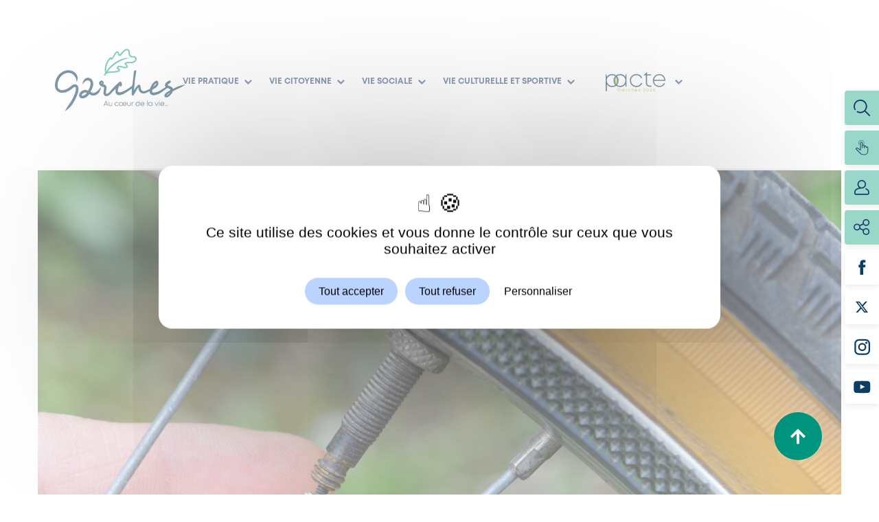

--- FILE ---
content_type: text/html; charset=UTF-8
request_url: https://garches.fr/actualites/animation-velo-sur-le-marche/
body_size: 35980
content:
      <!DOCTYPE html>
<!--[if lt IE 9]><html class="no-js no-svg ie lt-ie9 lt-ie8 lt-ie7" lang="fr-FR"> <![endif]-->
<!--[if IE 9]><html class="no-js no-svg ie ie9 lt-ie9 lt-ie8" lang="fr-FR"> <![endif]-->
<!--[if gt IE 9]><!--><html class="no-js no-svg" lang="fr-FR"> <!--<![endif]-->
<head>
  <meta charset="UTF-8" />
  <meta name="description" content="">
  <link rel="stylesheet" href="https://garches.fr/app/themes/ville-garches/style.css" type="text/css" media="screen" />
  <link rel="stylesheet" href="https://garches.fr/app/themes/ville-garches/dist/css/print.css" type="text/css" media="print" />
  <meta http-equiv="Content-Type" content="text/html; charset=UTF-8" />
  <meta http-equiv="X-UA-Compatible" content="IE=edge">
  <meta name="viewport" content="width=device-width, initial-scale=1">
  <link rel="author" href="https://garches.fr/app/themes/ville-garches/humans.txt" />
  <link rel="pingback" href="https://garches.fr/wp/xmlrpc.php" />
  <link rel="profile" href="https://gmpg.org/xfn/11">
  <link rel="apple-touch-icon" sizes="120x120" href="https://garches.fr/app/themes/ville-garches/favicon/apple-touch-icon.png">
  <link rel="icon" type="image/png" sizes="32x32" href="https://garches.fr/app/themes/ville-garches/favicon/favicon-32x32.png">
  <link rel="icon" type="image/png" sizes="16x16" href="https://garches.fr/app/themes/ville-garches/favicon/favicon-16x16.png">
  <link rel="manifest" href="https://garches.fr/app/themes/ville-garches/favicon/site.webmanifest">
  <link rel="mask-icon" href="https://garches.fr/app/themes/ville-garches/favicon/safari-pinned-tab.svg" color="#5bbad5">
  <meta name="msapplication-TileColor" content="#ffffff">
  <meta name="theme-color" content="#ffffff">
  <meta name="referrer" content="strict-origin-when-cross-origin">
  
  <meta name="neocitybanner:title" content="Garches Ma Ville"> 
  <meta name="neocitybanner:author" content="Neocity">
  <meta name="neocitybanner:price" content="GRATUITE"> 
  <meta name="neocitybanner:price-suffix-apple" content=" - Sur l'App Store">
  <meta name="neocitybanner:price-suffix-google" content=" - Sur le Google Play">
  <meta name="neocitybanner:icon-apple" content="https://neocitybacko.s3.amazonaws.com/clients/67d18d00ec11d00013d0ed12/app/6ecf48de-2b99-40c2-b401-f17513a0f461.png">
  <meta name="neocitybanner:icon-google" content="https://neocitybacko.s3.amazonaws.com/clients/67d18d00ec11d00013d0ed12/app/6ecf48de-2b99-40c2-b401-f17513a0f461.png">
  <meta name="neocitybanner:button" content="Télécharger">
  <meta name="neocitybanner:button-url-apple" content="https://apps.apple.com/us/app/garches-ma-ville/id1475618173?utm_source=neocity-appbanner">
  <meta name="neocitybanner:button-url-google" content="https://play.google.com/store/apps/details?id=com.lumiplan.garches&utm_source=neocity-appbanner">
  <meta name="neocitybanner:disable-positioning" content="true">
  <link rel="stylesheet" href="https://neo-appbanner.s3.eu-west-3.amazonaws.com/smartbanner.css">
  <script src="https://neo-appbanner.s3.eu-west-3.amazonaws.com/smartbanner.min.js"></script>


	
  <meta name='robots' content='index, follow, max-image-preview:large, max-snippet:-1, max-video-preview:-1' />

	<!-- This site is optimized with the Yoast SEO plugin v26.7 - https://yoast.com/wordpress/plugins/seo/ -->
	<title>Animation vélo sur le marché - Ville de Garches</title>
	<link rel="canonical" href="https://garches.fr/actualites/animation-velo-sur-le-marche/" />
	<meta property="og:locale" content="fr_FR" />
	<meta property="og:type" content="article" />
	<meta property="og:title" content="Animation vélo sur le marché - Ville de Garches" />
	<meta property="og:url" content="https://garches.fr/actualites/animation-velo-sur-le-marche/" />
	<meta property="og:site_name" content="Ville de Garches" />
	<meta property="article:publisher" content="https://www.facebook.com/Garchesoff/" />
	<meta property="og:image" content="https://garches.fr/app/uploads/2023/04/AdobeStock_79350984-scaled.jpeg" />
	<meta property="og:image:width" content="2560" />
	<meta property="og:image:height" content="1700" />
	<meta property="og:image:type" content="image/jpeg" />
	<meta name="twitter:card" content="summary_large_image" />
	<meta name="twitter:site" content="@VilleDeGarches" />
	<script type="application/ld+json" class="yoast-schema-graph">{"@context":"https://schema.org","@graph":[{"@type":"WebPage","@id":"https://garches.fr/actualites/animation-velo-sur-le-marche/","url":"https://garches.fr/actualites/animation-velo-sur-le-marche/","name":"Animation vélo sur le marché - Ville de Garches","isPartOf":{"@id":"https://garches.fr/#website"},"primaryImageOfPage":{"@id":"https://garches.fr/actualites/animation-velo-sur-le-marche/#primaryimage"},"image":{"@id":"https://garches.fr/actualites/animation-velo-sur-le-marche/#primaryimage"},"thumbnailUrl":"https://garches.fr/app/uploads/2023/04/AdobeStock_79350984-scaled.jpeg","datePublished":"2023-04-22T08:00:31+00:00","breadcrumb":{"@id":"https://garches.fr/actualites/animation-velo-sur-le-marche/#breadcrumb"},"inLanguage":"fr-FR","potentialAction":[{"@type":"ReadAction","target":["https://garches.fr/actualites/animation-velo-sur-le-marche/"]}]},{"@type":"ImageObject","inLanguage":"fr-FR","@id":"https://garches.fr/actualites/animation-velo-sur-le-marche/#primaryimage","url":"https://garches.fr/app/uploads/2023/04/AdobeStock_79350984-scaled.jpeg","contentUrl":"https://garches.fr/app/uploads/2023/04/AdobeStock_79350984-scaled.jpeg","width":2560,"height":1700},{"@type":"BreadcrumbList","@id":"https://garches.fr/actualites/animation-velo-sur-le-marche/#breadcrumb","itemListElement":[{"@type":"ListItem","position":1,"name":"Accueil","item":"https://garches.fr/"},{"@type":"ListItem","position":2,"name":"Actualités","item":"https://garches.fr/actualites/"},{"@type":"ListItem","position":3,"name":"Animation vélo sur le marché"}]},{"@type":"WebSite","@id":"https://garches.fr/#website","url":"https://garches.fr/","name":"Ville de Garches","description":"","potentialAction":[{"@type":"SearchAction","target":{"@type":"EntryPoint","urlTemplate":"https://garches.fr/?s={search_term_string}"},"query-input":{"@type":"PropertyValueSpecification","valueRequired":true,"valueName":"search_term_string"}}],"inLanguage":"fr-FR"}]}</script>
	<!-- / Yoast SEO plugin. -->


<link rel="alternate" type="application/rss+xml" title="Ville de Garches &raquo; Flux" href="https://garches.fr/feed/" />
<link rel="alternate" type="application/rss+xml" title="Ville de Garches &raquo; Flux des commentaires" href="https://garches.fr/comments/feed/" />
<link rel="alternate" title="oEmbed (JSON)" type="application/json+oembed" href="https://garches.fr/wp-json/oembed/1.0/embed?url=https%3A%2F%2Fgarches.fr%2Factualites%2Fanimation-velo-sur-le-marche%2F" />
<link rel="alternate" title="oEmbed (XML)" type="text/xml+oembed" href="https://garches.fr/wp-json/oembed/1.0/embed?url=https%3A%2F%2Fgarches.fr%2Factualites%2Fanimation-velo-sur-le-marche%2F&#038;format=xml" />
		<style>
			.lazyload,
			.lazyloading {
				max-width: 100%;
			}
		</style>
		<style id='wp-img-auto-sizes-contain-inline-css' type='text/css'>
img:is([sizes=auto i],[sizes^="auto," i]){contain-intrinsic-size:3000px 1500px}
/*# sourceURL=wp-img-auto-sizes-contain-inline-css */
</style>
<style id='wp-emoji-styles-inline-css' type='text/css'>

	img.wp-smiley, img.emoji {
		display: inline !important;
		border: none !important;
		box-shadow: none !important;
		height: 1em !important;
		width: 1em !important;
		margin: 0 0.07em !important;
		vertical-align: -0.1em !important;
		background: none !important;
		padding: 0 !important;
	}
/*# sourceURL=wp-emoji-styles-inline-css */
</style>
<style id='wp-block-library-inline-css' type='text/css'>
:root{--wp-block-synced-color:#7a00df;--wp-block-synced-color--rgb:122,0,223;--wp-bound-block-color:var(--wp-block-synced-color);--wp-editor-canvas-background:#ddd;--wp-admin-theme-color:#007cba;--wp-admin-theme-color--rgb:0,124,186;--wp-admin-theme-color-darker-10:#006ba1;--wp-admin-theme-color-darker-10--rgb:0,107,160.5;--wp-admin-theme-color-darker-20:#005a87;--wp-admin-theme-color-darker-20--rgb:0,90,135;--wp-admin-border-width-focus:2px}@media (min-resolution:192dpi){:root{--wp-admin-border-width-focus:1.5px}}.wp-element-button{cursor:pointer}:root .has-very-light-gray-background-color{background-color:#eee}:root .has-very-dark-gray-background-color{background-color:#313131}:root .has-very-light-gray-color{color:#eee}:root .has-very-dark-gray-color{color:#313131}:root .has-vivid-green-cyan-to-vivid-cyan-blue-gradient-background{background:linear-gradient(135deg,#00d084,#0693e3)}:root .has-purple-crush-gradient-background{background:linear-gradient(135deg,#34e2e4,#4721fb 50%,#ab1dfe)}:root .has-hazy-dawn-gradient-background{background:linear-gradient(135deg,#faaca8,#dad0ec)}:root .has-subdued-olive-gradient-background{background:linear-gradient(135deg,#fafae1,#67a671)}:root .has-atomic-cream-gradient-background{background:linear-gradient(135deg,#fdd79a,#004a59)}:root .has-nightshade-gradient-background{background:linear-gradient(135deg,#330968,#31cdcf)}:root .has-midnight-gradient-background{background:linear-gradient(135deg,#020381,#2874fc)}:root{--wp--preset--font-size--normal:16px;--wp--preset--font-size--huge:42px}.has-regular-font-size{font-size:1em}.has-larger-font-size{font-size:2.625em}.has-normal-font-size{font-size:var(--wp--preset--font-size--normal)}.has-huge-font-size{font-size:var(--wp--preset--font-size--huge)}.has-text-align-center{text-align:center}.has-text-align-left{text-align:left}.has-text-align-right{text-align:right}.has-fit-text{white-space:nowrap!important}#end-resizable-editor-section{display:none}.aligncenter{clear:both}.items-justified-left{justify-content:flex-start}.items-justified-center{justify-content:center}.items-justified-right{justify-content:flex-end}.items-justified-space-between{justify-content:space-between}.screen-reader-text{border:0;clip-path:inset(50%);height:1px;margin:-1px;overflow:hidden;padding:0;position:absolute;width:1px;word-wrap:normal!important}.screen-reader-text:focus{background-color:#ddd;clip-path:none;color:#444;display:block;font-size:1em;height:auto;left:5px;line-height:normal;padding:15px 23px 14px;text-decoration:none;top:5px;width:auto;z-index:100000}html :where(.has-border-color){border-style:solid}html :where([style*=border-top-color]){border-top-style:solid}html :where([style*=border-right-color]){border-right-style:solid}html :where([style*=border-bottom-color]){border-bottom-style:solid}html :where([style*=border-left-color]){border-left-style:solid}html :where([style*=border-width]){border-style:solid}html :where([style*=border-top-width]){border-top-style:solid}html :where([style*=border-right-width]){border-right-style:solid}html :where([style*=border-bottom-width]){border-bottom-style:solid}html :where([style*=border-left-width]){border-left-style:solid}html :where(img[class*=wp-image-]){height:auto;max-width:100%}:where(figure){margin:0 0 1em}html :where(.is-position-sticky){--wp-admin--admin-bar--position-offset:var(--wp-admin--admin-bar--height,0px)}@media screen and (max-width:600px){html :where(.is-position-sticky){--wp-admin--admin-bar--position-offset:0px}}

/*# sourceURL=wp-block-library-inline-css */
</style><style id='global-styles-inline-css' type='text/css'>
:root{--wp--preset--aspect-ratio--square: 1;--wp--preset--aspect-ratio--4-3: 4/3;--wp--preset--aspect-ratio--3-4: 3/4;--wp--preset--aspect-ratio--3-2: 3/2;--wp--preset--aspect-ratio--2-3: 2/3;--wp--preset--aspect-ratio--16-9: 16/9;--wp--preset--aspect-ratio--9-16: 9/16;--wp--preset--color--black: #000000;--wp--preset--color--cyan-bluish-gray: #abb8c3;--wp--preset--color--white: #ffffff;--wp--preset--color--pale-pink: #f78da7;--wp--preset--color--vivid-red: #cf2e2e;--wp--preset--color--luminous-vivid-orange: #ff6900;--wp--preset--color--luminous-vivid-amber: #fcb900;--wp--preset--color--light-green-cyan: #7bdcb5;--wp--preset--color--vivid-green-cyan: #00d084;--wp--preset--color--pale-cyan-blue: #8ed1fc;--wp--preset--color--vivid-cyan-blue: #0693e3;--wp--preset--color--vivid-purple: #9b51e0;--wp--preset--gradient--vivid-cyan-blue-to-vivid-purple: linear-gradient(135deg,rgb(6,147,227) 0%,rgb(155,81,224) 100%);--wp--preset--gradient--light-green-cyan-to-vivid-green-cyan: linear-gradient(135deg,rgb(122,220,180) 0%,rgb(0,208,130) 100%);--wp--preset--gradient--luminous-vivid-amber-to-luminous-vivid-orange: linear-gradient(135deg,rgb(252,185,0) 0%,rgb(255,105,0) 100%);--wp--preset--gradient--luminous-vivid-orange-to-vivid-red: linear-gradient(135deg,rgb(255,105,0) 0%,rgb(207,46,46) 100%);--wp--preset--gradient--very-light-gray-to-cyan-bluish-gray: linear-gradient(135deg,rgb(238,238,238) 0%,rgb(169,184,195) 100%);--wp--preset--gradient--cool-to-warm-spectrum: linear-gradient(135deg,rgb(74,234,220) 0%,rgb(151,120,209) 20%,rgb(207,42,186) 40%,rgb(238,44,130) 60%,rgb(251,105,98) 80%,rgb(254,248,76) 100%);--wp--preset--gradient--blush-light-purple: linear-gradient(135deg,rgb(255,206,236) 0%,rgb(152,150,240) 100%);--wp--preset--gradient--blush-bordeaux: linear-gradient(135deg,rgb(254,205,165) 0%,rgb(254,45,45) 50%,rgb(107,0,62) 100%);--wp--preset--gradient--luminous-dusk: linear-gradient(135deg,rgb(255,203,112) 0%,rgb(199,81,192) 50%,rgb(65,88,208) 100%);--wp--preset--gradient--pale-ocean: linear-gradient(135deg,rgb(255,245,203) 0%,rgb(182,227,212) 50%,rgb(51,167,181) 100%);--wp--preset--gradient--electric-grass: linear-gradient(135deg,rgb(202,248,128) 0%,rgb(113,206,126) 100%);--wp--preset--gradient--midnight: linear-gradient(135deg,rgb(2,3,129) 0%,rgb(40,116,252) 100%);--wp--preset--font-size--small: 13px;--wp--preset--font-size--medium: 20px;--wp--preset--font-size--large: 36px;--wp--preset--font-size--x-large: 42px;--wp--preset--spacing--20: 0.44rem;--wp--preset--spacing--30: 0.67rem;--wp--preset--spacing--40: 1rem;--wp--preset--spacing--50: 1.5rem;--wp--preset--spacing--60: 2.25rem;--wp--preset--spacing--70: 3.38rem;--wp--preset--spacing--80: 5.06rem;--wp--preset--shadow--natural: 6px 6px 9px rgba(0, 0, 0, 0.2);--wp--preset--shadow--deep: 12px 12px 50px rgba(0, 0, 0, 0.4);--wp--preset--shadow--sharp: 6px 6px 0px rgba(0, 0, 0, 0.2);--wp--preset--shadow--outlined: 6px 6px 0px -3px rgb(255, 255, 255), 6px 6px rgb(0, 0, 0);--wp--preset--shadow--crisp: 6px 6px 0px rgb(0, 0, 0);}:where(.is-layout-flex){gap: 0.5em;}:where(.is-layout-grid){gap: 0.5em;}body .is-layout-flex{display: flex;}.is-layout-flex{flex-wrap: wrap;align-items: center;}.is-layout-flex > :is(*, div){margin: 0;}body .is-layout-grid{display: grid;}.is-layout-grid > :is(*, div){margin: 0;}:where(.wp-block-columns.is-layout-flex){gap: 2em;}:where(.wp-block-columns.is-layout-grid){gap: 2em;}:where(.wp-block-post-template.is-layout-flex){gap: 1.25em;}:where(.wp-block-post-template.is-layout-grid){gap: 1.25em;}.has-black-color{color: var(--wp--preset--color--black) !important;}.has-cyan-bluish-gray-color{color: var(--wp--preset--color--cyan-bluish-gray) !important;}.has-white-color{color: var(--wp--preset--color--white) !important;}.has-pale-pink-color{color: var(--wp--preset--color--pale-pink) !important;}.has-vivid-red-color{color: var(--wp--preset--color--vivid-red) !important;}.has-luminous-vivid-orange-color{color: var(--wp--preset--color--luminous-vivid-orange) !important;}.has-luminous-vivid-amber-color{color: var(--wp--preset--color--luminous-vivid-amber) !important;}.has-light-green-cyan-color{color: var(--wp--preset--color--light-green-cyan) !important;}.has-vivid-green-cyan-color{color: var(--wp--preset--color--vivid-green-cyan) !important;}.has-pale-cyan-blue-color{color: var(--wp--preset--color--pale-cyan-blue) !important;}.has-vivid-cyan-blue-color{color: var(--wp--preset--color--vivid-cyan-blue) !important;}.has-vivid-purple-color{color: var(--wp--preset--color--vivid-purple) !important;}.has-black-background-color{background-color: var(--wp--preset--color--black) !important;}.has-cyan-bluish-gray-background-color{background-color: var(--wp--preset--color--cyan-bluish-gray) !important;}.has-white-background-color{background-color: var(--wp--preset--color--white) !important;}.has-pale-pink-background-color{background-color: var(--wp--preset--color--pale-pink) !important;}.has-vivid-red-background-color{background-color: var(--wp--preset--color--vivid-red) !important;}.has-luminous-vivid-orange-background-color{background-color: var(--wp--preset--color--luminous-vivid-orange) !important;}.has-luminous-vivid-amber-background-color{background-color: var(--wp--preset--color--luminous-vivid-amber) !important;}.has-light-green-cyan-background-color{background-color: var(--wp--preset--color--light-green-cyan) !important;}.has-vivid-green-cyan-background-color{background-color: var(--wp--preset--color--vivid-green-cyan) !important;}.has-pale-cyan-blue-background-color{background-color: var(--wp--preset--color--pale-cyan-blue) !important;}.has-vivid-cyan-blue-background-color{background-color: var(--wp--preset--color--vivid-cyan-blue) !important;}.has-vivid-purple-background-color{background-color: var(--wp--preset--color--vivid-purple) !important;}.has-black-border-color{border-color: var(--wp--preset--color--black) !important;}.has-cyan-bluish-gray-border-color{border-color: var(--wp--preset--color--cyan-bluish-gray) !important;}.has-white-border-color{border-color: var(--wp--preset--color--white) !important;}.has-pale-pink-border-color{border-color: var(--wp--preset--color--pale-pink) !important;}.has-vivid-red-border-color{border-color: var(--wp--preset--color--vivid-red) !important;}.has-luminous-vivid-orange-border-color{border-color: var(--wp--preset--color--luminous-vivid-orange) !important;}.has-luminous-vivid-amber-border-color{border-color: var(--wp--preset--color--luminous-vivid-amber) !important;}.has-light-green-cyan-border-color{border-color: var(--wp--preset--color--light-green-cyan) !important;}.has-vivid-green-cyan-border-color{border-color: var(--wp--preset--color--vivid-green-cyan) !important;}.has-pale-cyan-blue-border-color{border-color: var(--wp--preset--color--pale-cyan-blue) !important;}.has-vivid-cyan-blue-border-color{border-color: var(--wp--preset--color--vivid-cyan-blue) !important;}.has-vivid-purple-border-color{border-color: var(--wp--preset--color--vivid-purple) !important;}.has-vivid-cyan-blue-to-vivid-purple-gradient-background{background: var(--wp--preset--gradient--vivid-cyan-blue-to-vivid-purple) !important;}.has-light-green-cyan-to-vivid-green-cyan-gradient-background{background: var(--wp--preset--gradient--light-green-cyan-to-vivid-green-cyan) !important;}.has-luminous-vivid-amber-to-luminous-vivid-orange-gradient-background{background: var(--wp--preset--gradient--luminous-vivid-amber-to-luminous-vivid-orange) !important;}.has-luminous-vivid-orange-to-vivid-red-gradient-background{background: var(--wp--preset--gradient--luminous-vivid-orange-to-vivid-red) !important;}.has-very-light-gray-to-cyan-bluish-gray-gradient-background{background: var(--wp--preset--gradient--very-light-gray-to-cyan-bluish-gray) !important;}.has-cool-to-warm-spectrum-gradient-background{background: var(--wp--preset--gradient--cool-to-warm-spectrum) !important;}.has-blush-light-purple-gradient-background{background: var(--wp--preset--gradient--blush-light-purple) !important;}.has-blush-bordeaux-gradient-background{background: var(--wp--preset--gradient--blush-bordeaux) !important;}.has-luminous-dusk-gradient-background{background: var(--wp--preset--gradient--luminous-dusk) !important;}.has-pale-ocean-gradient-background{background: var(--wp--preset--gradient--pale-ocean) !important;}.has-electric-grass-gradient-background{background: var(--wp--preset--gradient--electric-grass) !important;}.has-midnight-gradient-background{background: var(--wp--preset--gradient--midnight) !important;}.has-small-font-size{font-size: var(--wp--preset--font-size--small) !important;}.has-medium-font-size{font-size: var(--wp--preset--font-size--medium) !important;}.has-large-font-size{font-size: var(--wp--preset--font-size--large) !important;}.has-x-large-font-size{font-size: var(--wp--preset--font-size--x-large) !important;}
/*# sourceURL=global-styles-inline-css */
</style>

<style id='classic-theme-styles-inline-css' type='text/css'>
/*! This file is auto-generated */
.wp-block-button__link{color:#fff;background-color:#32373c;border-radius:9999px;box-shadow:none;text-decoration:none;padding:calc(.667em + 2px) calc(1.333em + 2px);font-size:1.125em}.wp-block-file__button{background:#32373c;color:#fff;text-decoration:none}
/*# sourceURL=/wp-includes/css/classic-themes.min.css */
</style>
<link rel='stylesheet' id='main_css-css' href='https://garches.fr/app/themes/ville-garches/dist/css/main.css?ver=1.5' type='text/css' media='all' />
<script type="text/javascript" src="https://garches.fr/wp/wp-includes/js/jquery/jquery.min.js?ver=3.7.1" id="jquery-core-js"></script>
<script type="text/javascript" src="https://garches.fr/wp/wp-includes/js/jquery/jquery-migrate.min.js?ver=3.4.1" id="jquery-migrate-js"></script>

<link rel='shortlink' href='https://garches.fr/?p=9096' />
		<script>
			document.documentElement.className = document.documentElement.className.replace('no-js', 'js');
		</script>
				<style>
			.no-js img.lazyload {
				display: none;
			}

			figure.wp-block-image img.lazyloading {
				min-width: 150px;
			}

			.lazyload,
			.lazyloading {
				--smush-placeholder-width: 100px;
				--smush-placeholder-aspect-ratio: 1/1;
				width: var(--smush-image-width, var(--smush-placeholder-width)) !important;
				aspect-ratio: var(--smush-image-aspect-ratio, var(--smush-placeholder-aspect-ratio)) !important;
			}

						.lazyload, .lazyloading {
				opacity: 0;
			}

			.lazyloaded {
				opacity: 1;
				transition: opacity 400ms;
				transition-delay: 0ms;
			}

					</style>
		

          </head>
  <body data-rsssl=1 class="wp-singular actus-template-default single single-actus postid-9096 wp-theme-ville-garches" data-template="base.twig">
    <a class="skip-link screen-reader-text" href="#content">Aller au contenu</a>
    <header class="main-header  detail-header" >
      <button class="burger-button">
      <span class="burger-bar"></span>
      <span class="burger-bar"><span class="burger-close-bar"></span></span>
      <span class="burger-bar"></span>
    </button>

    <div class="main-logo">
      <a href="https://garches.fr">
        <svg xmlns="http://www.w3.org/2000/svg" xmlns:xlink="http://www.w3.org/1999/xlink" width="279.118" height="133.795" viewBox="0 0 279.118 133.795">

    <path d="M316.446,291.182a5.235,5.235,0,0,1-.958.224,3,3,0,0,1-.613.084,5.987,5.987,0,0,1-.719.04,7.235,7.235,0,0,1-1.772-.2,14.557,14.557,0,0,1-2.531-.972c-.614-.286-1.259-.634-1.973-1.041.088-.175.181-.349.267-.524,1.024-2.133,2.076-4.332,3.113-6.495a27.079,27.079,0,0,0,2.3-7.323,16.173,16.173,0,0,0,.162-1.939c-.006-.609.008-1.2-.047-1.79a16.073,16.073,0,0,0-.559-3.364,12.615,12.615,0,0,0-2.635-5,11.394,11.394,0,0,0-2.373-2.048,10.841,10.841,0,0,0-1.346-.726,10.152,10.152,0,0,0-4.023-.944,10.577,10.577,0,0,0-3.633.549,9.953,9.953,0,0,0-5.091,3.834,11.609,11.609,0,0,0-.667,1.119l-.589,1.091a18.758,18.758,0,0,0-1.068,2.388,12.158,12.158,0,0,0-.58,5.416,12.772,12.772,0,0,1,2.645-4.2c.52-.543,1.081-1.043,1.663-1.561l.885-.792c.288-.253.629-.6.85-.747a7.5,7.5,0,0,1,3.359-1.5,7.149,7.149,0,0,1,1.934-.072,5.74,5.74,0,0,1,1.942.55,5.145,5.145,0,0,1,1.821,1.371,7,7,0,0,1,1.419,2.786,10.35,10.35,0,0,1,.361,2.227c.042.407.026.845.033,1.288a10.536,10.536,0,0,1-.107,1.258,21.675,21.675,0,0,1-1.837,5.753l-3.029,6.337c-.06.121-.12.233-.18.354a19.875,19.875,0,0,0-3.073-1.075,13.339,13.339,0,0,0-3.892-.387,11.722,11.722,0,0,0-3.969.9,14.857,14.857,0,0,0-3.33,1.907c-.479.372-.968.738-1.385,1.136l-.645.585c-.115.105-.276.277-.407.416l-.361.426a11.8,11.8,0,0,0-1.843,3.411,8.229,8.229,0,0,0-.429,4.124,6.157,6.157,0,0,0,2.358,3.826,7.246,7.246,0,0,0,3.274,1.321,9.235,9.235,0,0,0,2.523.018,14.063,14.063,0,0,0,1.651-.281c.449-.095.785-.2,1.015-.268l.349-.1.424-.149c.28-.09.678-.251,1.184-.465a18.284,18.284,0,0,0,3.881-2.344,20.633,20.633,0,0,0,2.252-2.06c.366-.4.74-.821,1.095-1.275s.675-.873,1.006-1.342c.16-.224.315-.465.472-.7.821.468,1.64.912,2.4,1.262a19.561,19.561,0,0,0,3.622,1.351,12.928,12.928,0,0,0,3.141.355,11.414,11.414,0,0,0,1.238-.071,6.838,6.838,0,0,0,1.041-.146,10.056,10.056,0,0,0,1.591-.385,15.094,15.094,0,0,0,6-3.6,16.771,16.771,0,0,0,1.917-2.216c.274-.378.551-.744.793-1.123.221-.387.439-.77.657-1.154a30.391,30.391,0,0,0,3.105-9.89,68.474,68.474,0,0,1-6.436,7.414c-2.157,2.075-4.486,4.17-7.651,5.148m-16.531.467a19.688,19.688,0,0,1-1.612,2.028,15.067,15.067,0,0,1-1.608,1.476,12.543,12.543,0,0,1-2.673,1.628c-.337.142-.6.252-.783.309l-.276.1s-.311.107-.873.234a6.426,6.426,0,0,1-2.075.181,1.705,1.705,0,0,1-.72-.256.453.453,0,0,1-.176-.307,2.972,2.972,0,0,1,.216-1.254,6.245,6.245,0,0,1,.924-1.725l.126-.15.124-.124.487-.437c.321-.31.664-.554,1-.822a9.189,9.189,0,0,1,2.085-1.2,6.7,6.7,0,0,1,4.354-.253,12.571,12.571,0,0,1,1.524.506c-.015.022-.029.047-.045.067" transform="translate(-231.788 -197.083)" fill="#fff"/>
    <path d="M250.592,266.172a7.011,7.011,0,0,0-4-2.122,8.193,8.193,0,0,0-4.075.388,12.686,12.686,0,0,0-3.032,1.605c-.844.588-1.587,1.209-2.227,1.725l-1.952,1.558c-1.279,1-2.515,1.912-3.713,2.7a27.789,27.789,0,0,1-6.652,3.3,26.51,26.51,0,0,1-4.861,1.114,14.164,14.164,0,0,1-1.741.124l-.618-.005a12.984,12.984,0,0,1-1.7-.167,9.507,9.507,0,0,1-2.443-.744,9.137,9.137,0,0,1-2.7-1.874,7.974,7.974,0,0,1-1.971-3.236,15.216,15.216,0,0,1-.545-4.859,30.592,30.592,0,0,1,2.53-11.536,25.758,25.758,0,0,1,7.282-9.727,21.475,21.475,0,0,1,10.179-4.675,17.794,17.794,0,0,1,9.051.954c.309.105.589.256.873.374a6.513,6.513,0,0,1,.806.4,10.6,10.6,0,0,1,1.038.595,16.138,16.138,0,0,1,1.5,1.059,19.171,19.171,0,0,1,5.6,7.34A17.9,17.9,0,0,1,248.5,254.6a11.308,11.308,0,0,1-.2,4.913,11,11,0,0,0,2.582-4.758,14.4,14.4,0,0,0,.338-5.321,15.672,15.672,0,0,0-1.727-5.476,17.272,17.272,0,0,0-4.319-5.205,21.044,21.044,0,0,0-2.04-1.464,15.232,15.232,0,0,0-1.407-.816,10.522,10.522,0,0,0-1.089-.538c-.382-.164-.765-.359-1.177-.505A23.41,23.41,0,0,0,227.5,234.14a27.079,27.079,0,0,0-12.9,5.882,31.419,31.419,0,0,0-8.889,11.85,36.183,36.183,0,0,0-2.994,13.693,20.668,20.668,0,0,0,.814,6.681,13.642,13.642,0,0,0,3.347,5.5,15.043,15.043,0,0,0,8.2,4.2,18.5,18.5,0,0,0,2.484.241l.863.006a19.364,19.364,0,0,0,2.329-.162,31.987,31.987,0,0,0,5.944-1.346,33.5,33.5,0,0,0,8-3.94c1.372-.9,2.737-1.906,4.086-2.963l2.029-1.616c.7-.565,1.3-1.061,1.906-1.481a7.08,7.08,0,0,1,1.67-.907,2.513,2.513,0,0,1,1.277-.143,1.322,1.322,0,0,1,.777.387,3.35,3.35,0,0,1,.7,1.311,11.275,11.275,0,0,1,.195,4.334,31.914,31.914,0,0,1-1.01,4.874,69.66,69.66,0,0,1-3.4,9.149c-1.256,2.826-2.5,5.308-3.68,7.387-1.174,2.1-2.135,3.6-2.875,4.749s-1.276,1.917-1.688,2.5c-2.393,3.446-4.28,6.166-5.982,8.864s-3.237,5.363-5.134,8.567a60.306,60.306,0,0,0,8.261-5.873,45.506,45.506,0,0,0,7.462-8.33c.44-.616,1.012-1.435,1.807-2.647s1.821-2.819,3.081-5.063c1.259-2.217,2.61-4.9,3.925-7.856a74.694,74.694,0,0,0,3.68-9.914,37.2,37.2,0,0,0,1.185-5.772,16.6,16.6,0,0,0-.412-6.64,8.966,8.966,0,0,0-1.958-3.49" transform="translate(-202.67 -187.961)" fill="#fff"/>
    <path d="M532.618,265.082a51.338,51.338,0,0,0-13.163,3.663l-.2.087c-.862.369-2.3.987-4.995,2.225-1.415.648-3.636,1.714-5.851,2.864-.641-2.3-2.442-4.081-5.389-5.315l-.141-.047c-5.448-1.532-5.925-2.707-5.938-2.707v-.239c0-.031.027-.8,2.284-2.605,3.842-2.4,4.334-3.154,4.549-3.828l.044-.138.027-.313a2.82,2.82,0,0,0-1.532-2.468l-.35-.208h-1.652l-.334.187c-5.891,3.264-8.754,6.409-8.754,9.613v.3a5.062,5.062,0,0,0,1.727,3.716c-8.531,5.772-17.465,11.931-26.035,12.056h-.4c-2.089-.089-2.931-.965-2.9-3.034v-.233a20.219,20.219,0,0,1,.361-2.774l.894-.456c.838-.244,4.705-2.864,6.8-4.124l.175-.126c3.514-3.039,5.32-6.048,5.37-8.965v-.289c.059-3.464-1.812-4.858-3.393-5.419l-.177-.062-.189-.009c-2.068-.086-6.933,3.71-9.609,7.609l-.052.082q-1.267,2.191-2.216,4.264a29.705,29.705,0,0,0-2.261,5.221c-3.8,2.085-10.047,5.19-12.823,5.19a6.464,6.464,0,0,1-6.717-4.957c-.434-1.849-.725-3.378-.959-4.6-.545-2.848-.793-4.148-2.049-4.29l-1.052-.006-.075,0c-2.421,0-7.022,6.352-10.492,12.141,1.343-20.216,2.324-25.87,3.457-32.4.419-2.419.853-4.92,1.338-8.318L430,236l-.2-.316c-.563-.894-.983-1.481-1.667-1.481h-.692c-2.439,0-2.7,3.659-2.8,5-1.37,12.952-2.376,21.044-3.067,26.53l-1.175,2.087c-15.831,11.239-21.149,13.2-27.015,13.32h-.2a2.558,2.558,0,0,1-1.974-.587,3.869,3.869,0,0,1-.842-2.752c.074-.848.219-1.883.429-3.078a31.961,31.961,0,0,1,3.418-8.414,2.865,2.865,0,0,0,.822,1.772,2.214,2.214,0,0,0,1.714.566l.307-.065a3.3,3.3,0,0,0,2.168-3.445v-.683a5.1,5.1,0,0,0-.115-1.291c-.081-3.344-1.973-4.271-3.11-4.524l-.43-.029c-1.187,0-2.38.721-3.711,2.248-.119.082-.226.153-.355.242l-.109.084a134.3,134.3,0,0,0-16.307,16.6c-3.937,4.632-5.763,6.676-8.086,6.551a5.478,5.478,0,0,1-1.417-.2c-.412-.23-.62-.832-.62-1.788,0-.338.016-.749.049-1.231a77.629,77.629,0,0,0,1.273-9.771c-.062-3.572-1.917-5.249-3.462-6.025l-.274-.1c-1.426-.368-2.434-.684-3.147-.945a6.5,6.5,0,0,0,.673-2.993v-.127a9.467,9.467,0,0,0-.067-.973l-.053-.258c-1.008-3.271-3.129-3.758-4.3-3.758l-.609.07a4.669,4.669,0,0,0-2.315.881l-.079.061a5.775,5.775,0,0,0-2.341,4.546v.51c0,2.647,1.811,4.794,5.382,6.378a17.294,17.294,0,0,0,4.666,1.615c.211.082.563.322.595,1.463,0,.536-.017.995-.044,1.32-1,6.729-1.076,8.405-1.05,9.023v.759a9.4,9.4,0,0,0,.344,2.6l.035.1a5.675,5.675,0,0,0,5.722,3.874h.98c3.816-.027,6.715-3.143,11.518-8.307,2.037-2.19,4.487-4.822,7.529-7.769a22.6,22.6,0,0,0-.575,5.05V279.9l.014.181c.924,5.937,4.491,7.219,7.4,7.219l.182,0c6.621-.13,12.378-3.373,27.668-14.215a82.314,82.314,0,0,0-.568,10.185v.646c0,1.1,0,4.463,2.367,4.463a1.8,1.8,0,0,0,1.173-.432,60.719,60.719,0,0,0,6.205-10.319,38.888,38.888,0,0,1,4.542-6.839,28.331,28.331,0,0,1,.451,3.114c1.17,6.511,4.856,9.812,10.955,9.812,3.245,0,5.908-1.462,8.482-2.877.695-.381,1.386-.761,2.084-1.107l.722-.357,1.382-.685-.045.818a6.012,6.012,0,0,0,.138,1.421c.746,4.124,3.413,6.408,7.772,6.607l.617,0h.194c2.262,0,3.638-.439,7.149-1.561l.761-.242c7.014-2.236,15.424-9.718,21.276-13.724.19.084.363.174.564.256l.143.046c3.723.992,5.858,2.3,5.858,3.6a5.287,5.287,0,0,1-.076.793c-10.766,5.875-12.156,8.085-12.741,11.69l-.008.327c0,.886.32,3,3.351,3.444l1.059.01c2.038,0,4.588-1.546,8.264-5.012l.07-.069a22.753,22.753,0,0,0,4.886-6.9c.152-.432.274-.789.373-1.105l.7-.382c2.517-1.379,5.624-2.9,7.694-3.853,2.4-1.108,3.761-1.7,4.637-2.087l.423-.185a57,57,0,0,0,11.494-6.5l2-1.4Zm-60.071-3.28h.057l.368.1v.1c0,1.643-4.081,5.454-7,7.371h-.119c1.864-3.771,5.84-7.646,6.7-7.577m-116.726,1.154a2.678,2.678,0,0,1-1.224-1.509V261.3c-.024-.613.581-.9,1.07-.9l.3.058a.727.727,0,0,1,.578.51l.043.383a2.028,2.028,0,0,1-.768,1.6m145.012,20.718q-4.194,4.368-5.809,4.37h-.284v-.178a26.9,26.9,0,0,1,7.648-6.346c0,.319-.515,1.039-1.555,2.155" transform="translate(-255.909 -188.081)" fill="#fff"/>
    <path d="M373.378,344.693h-5.42l-1.14,2.753H365.67l4.458-10.77h1l4.581,10.77h-1.169Zm-5.012-.992h4.6l-2.322-5.531Z" transform="translate(-261.449 -225.041)" fill="#fff"/>
    <path d="M382.89,345.336v-4.81h1.045v4.648a2.59,2.59,0,1,0,5.159,0v-4.648h1.045v4.81a3.625,3.625,0,1,1-7.249,0" transform="translate(-267.66 -226.43)" fill="#fff"/>
    <path d="M402.727,344.582a4.216,4.216,0,0,1,4.3-4.328,4.021,4.021,0,0,1,3.984,2.864H409.97a3.141,3.141,0,0,0-2.944-1.851,3.317,3.317,0,0,0,0,6.631,3.135,3.135,0,0,0,2.942-1.888h1.062a4.07,4.07,0,0,1-4,2.9,4.225,4.225,0,0,1-4.3-4.33" transform="translate(-274.815 -226.332)" fill="#fff"/>
    <path d="M433.136,344.976h-7.3a3.211,3.211,0,0,0,5.986,1.28h1.1a4.141,4.141,0,0,1-3.92,2.658,4.087,4.087,0,0,1-3.7-2.248,4.188,4.188,0,0,1-3.8,2.236,4.324,4.324,0,1,1,0-8.647,4.185,4.185,0,0,1,3.8,2.238,4.081,4.081,0,0,1,3.7-2.238,4.126,4.126,0,0,1,4.154,4.312c0,.138-.011.27-.022.41m-8.335-.394a3.3,3.3,0,1,0-3.289,3.316,3.207,3.207,0,0,0,3.289-3.316m1.052-.567h6.27a3.06,3.06,0,0,0-3.12-2.779,3.094,3.094,0,0,0-3.151,2.779" transform="translate(-280.015 -226.332)" fill="#fff"/>
    <path d="M444.7,345.336v-4.81h1.045v4.648a2.59,2.59,0,1,0,5.159,0v-4.648h1.045v4.81a3.625,3.625,0,1,1-7.249,0" transform="translate(-289.953 -226.43)" fill="#fff"/>
    <path d="M464.037,340.468v.993h-.815a2.485,2.485,0,0,0-2.544,2.786v4.567h-1.046v-8.309h.755l.18,1.423a3.034,3.034,0,0,1,2.741-1.461Z" transform="translate(-295.34 -226.409)" fill="#fff"/>
    <path d="M481.228,335.9v11.264h-.819l-.15-1.414a4.323,4.323,0,1,1-.075-5.581V335.9Zm-.981,7.109a3.281,3.281,0,1,0-3.283,3.316,3.209,3.209,0,0,0,3.283-3.316" transform="translate(-300.024 -224.763)" fill="#fff"/>
    <path d="M497.218,344.974h-7.3a3.207,3.207,0,0,0,5.986,1.281h1.1a4.141,4.141,0,0,1-3.921,2.656,4.331,4.331,0,0,1,0-8.659,4.119,4.119,0,0,1,4.154,4.334c0,.128-.011.26-.022.387m-7.282-.97H496.2a3.055,3.055,0,0,0-3.114-2.759A3.088,3.088,0,0,0,489.936,344" transform="translate(-305.886 -226.332)" fill="#fff"/>
    <rect width="1.045" height="11.263" transform="translate(196.913 111.141)" fill="#fff"/>
    <path d="M523.745,340.429v8.308h-.873l-.117-1.489a4.163,4.163,0,0,1-3.423,1.664,4.329,4.329,0,0,1,0-8.658,4.162,4.162,0,0,1,3.434,1.674l.138-1.5Zm-1.067,4.154a3.194,3.194,0,0,0-3.273-3.315,3.316,3.316,0,0,0,0,6.631,3.194,3.194,0,0,0,3.273-3.316" transform="translate(-315.329 -226.332)" fill="#fff"/>
    <path d="M544.266,340.527l-3.565,8.308h-.94l-3.654-8.308H537.2l3.027,6.934,2.966-6.934Z" transform="translate(-322.923 -226.431)" fill="#fff"/>
    <path d="M550.925,336.05h1.194v1.293h-1.194Zm.075,2.862h1.045v8.308H551Z" transform="translate(-328.268 -224.816)" fill="#fff"/>
    <path d="M563.789,344.974h-7.3a3.206,3.206,0,0,0,5.985,1.281h1.106a4.141,4.141,0,0,1-3.921,2.656,4.331,4.331,0,0,1,0-8.659,4.119,4.119,0,0,1,4.154,4.334c0,.128-.01.26-.022.387m-7.281-.97h6.263a3.157,3.157,0,0,0-6.263,0" transform="translate(-329.897 -226.332)" fill="#fff"/>
    <rect width="1.258" height="1.419" transform="translate(235.108 120.985)" fill="#fff"/>
    <rect width="1.258" height="1.419" transform="translate(238.154 120.985)" fill="#fff"/>
    <rect width="1.258" height="1.419" transform="translate(241.199 120.985)" fill="#fff"/>
    <path class="feuille" d="M416.712,162.813c-3.75-.5-8.054,2.006-11.806,6.891-3.454,4.492-4.636,5.008-5.034,4.915s-.618-1.247-.8-2.177c-.313-1.566-.669-3.34-2.034-3.973-4.475-2.075-7.388,3.25-9.959,7.949a29.472,29.472,0,0,1-3.84,5.942,2.627,2.627,0,0,0-1.935-1.64c-2.1-.27-4.274,2.846-5.444,4.521-.129.185-.24.345-.331.467A38.3,38.3,0,0,0,370.2,196.14a31.5,31.5,0,0,0-1.127,17.916c0,.009-1.117,1.674-1.114,1.683-.3,1.019-1.4,2.087-1.264,2.963a1.987,1.987,0,0,0,1.086,1.26,1.5,1.5,0,0,0,1.456-.226,1.322,1.322,0,0,0,.481-1.27c-.077-.534,1.67-2.139,2.193-2.754,2.817-1.64,8.076-1.945,13.165-2.24,7.5-.434,14.58-.844,16.014-5.1a.1.1,0,0,0,0-.013c.713-2.16-1.814-3.762-3.661-4.932-.186-.118-.366-.233-.538-.344,1.387-2.612,4.43-1.819,8.234-.509.374.129.737.254,1.086.368,2.851.933,6.205,1.709,9.455.377A3.3,3.3,0,0,0,417.9,201.1c.448-2-1.691-4.335-3.409-6.206-.19-.208-.374-.409-.548-.6,2.436-1.226,5.237-1.153,8.189-1.075a24.207,24.207,0,0,0,6.769-.452,12.432,12.432,0,0,0,7.072-5.356,5.583,5.583,0,0,0,.586-4.42c-1.661-5.372-6-5.093-8.871-4.909a8.533,8.533,0,0,1-2.08-.008c-2.966-.687-3.276-4.057-3.578-7.316a16.786,16.786,0,0,0-.824-4.592,5.479,5.479,0,0,0-4.5-3.356m-10.225,9.507a24.979,24.979,0,0,1,1.589-2.064c3.376-3.666,6.6-5.3,8.832-4.488a3.325,3.325,0,0,1,2.108,2.961l.028.632c.146,3.376.312,7.2,2.86,9.85,1.642,1.71,3.942,1.631,5.972,1.561,2.128-.073,3.965-.136,5.112,1.478,1.215,1.705,1.258,2.815.167,4.242-3.169,4.141-7.188,4.065-11.443,3.984-3.613-.068-7.348-.137-10.71,2.381a1.165,1.165,0,0,0-.479.846c-.088,1.015,1.077,2.255,2.428,3.689a12.446,12.446,0,0,1,2.174,2.712.29.29,0,0,1-.081.368c-.783.818-4.314,1.179-7.851-.143-3.456-1.291-7.386-2.552-10.285-1.121a6.1,6.1,0,0,0-3.03,3.9c-.383,1.258.974,2.069,2.17,2.784,1.422.852,2,1.338,1.749,1.851-1.087,2.211-7.078,2.539-12.872,2.855-3.979.218-8.073.441-10.948,1.289,11.521-16.278,30.45-26.281,43.493-28.736l3.838-.722-3.892-.317c-12.428-1.013-34.12,10.553-46.1,28.874-1.35-11.943,4.921-21.535,6.941-24.269l.281-.382c.595-.811,1.834-2.5,2.3-2.4,0,0,.3.077.536,1.215a1.069,1.069,0,0,0,.6.767,1.745,1.745,0,0,0,1.495-.093c1.936-1.014,3.831-4.368,5.836-7.918,1.858-3.289,3.965-7.016,5.5-7.255a.925.925,0,0,1,.823.3,6.14,6.14,0,0,1,.635,1.917c.474,1.967,1.121,4.661,3.324,4.9,2.758.295,5.055-2.892,6.9-5.453" transform="translate(-261.815 -162.309)" fill="#fff"/>

</svg>
      </a>
    </div>

    <nav class="main-nav" role="navigation">
        <ul class="menu-deep-0">
              <li class="li-deep-0  menu-item menu-item-type-custom menu-item-object-custom menu-item-156 menu-item-has-children">
        <a target="" href="#" class="a-deep-0">
                      <span class="link-deep-text">Vie pratique</span>
                                <span class="menu-caret"><svg xmlns="http://www.w3.org/2000/svg" width="11" height="7" viewBox="0 0 11 7"><g><g><path fill="#fff" d="M0 1.542l5.426 5.426 5.427-5.426-1.54-1.54-3.887 3.885L1.54 0z"/></g></g></svg></span>
                  </a>
                    <ul class="menu-deep-1">
          <li class="menu-back-wrap">
        <button class="back-button"><span class="menu-back-arrow">
          <svg xmlns="http://www.w3.org/2000/svg" width="21" height="12" viewBox="0 0 21 12"><g><g><path fill="#0d3d63" d="M20.099 6.88a.902.902 0 0 0 .901-.9v-.797a.902.902 0 0 0-.901-.902H5.761V.467c0-.498-.285-.616-.637-.264l-4.74 4.74a.901.901 0 0 0 0 1.273l4.74 4.74c.352.351.637.233.637-.265v-3.81z"/></g></g></svg></span>
          <span class="menu-back-text">Vie pratique</span>
        </button>
      </li>
              <li class="li-deep-1  menu-item menu-item-type-custom menu-item-object-custom menu-item-1349 menu-item-has-children">
        <a target="" href="#" class="a-deep-1">
                      <span class="link-deep-text">Mes démarches</span>
                                <span class="menu-caret" tabindex="0"><svg xmlns="http://www.w3.org/2000/svg" width="17" height="9" viewBox="0 0 17 9"><g><g><path fill="#0d3d63" d="M.72 5.501h11.466v3.047c0 .398.228.493.51.212l3.79-3.79a.72.72 0 0 0 0-1.019l-3.79-3.79c-.282-.281-.51-.186-.51.212V3.42H.72A.72.72 0 0 0 0 4.14v.638c0 .4.323.723.72.723z"/></g></g></svg></span>
                  </a>
                    <ul class="menu-deep-2">
          <li class="menu-back-wrap">
        <button class="back-button"><span class="menu-back-arrow">
          <svg xmlns="http://www.w3.org/2000/svg" width="21" height="12" viewBox="0 0 21 12"><g><g><path fill="#0d3d63" d="M20.099 6.88a.902.902 0 0 0 .901-.9v-.797a.902.902 0 0 0-.901-.902H5.761V.467c0-.498-.285-.616-.637-.264l-4.74 4.74a.901.901 0 0 0 0 1.273l4.74 4.74c.352.351.637.233.637-.265v-3.81z"/></g></g></svg></span>
          <span class="menu-back-text">Mes démarches</span>
        </button>
      </li>
              <li class="li-deep-2  menu-item menu-item-type-post_type menu-item-object-page menu-item-340">
        <a target="" href="https://garches.fr/mes-demarches/etat-civil/" class="a-deep-2">
                      <span class="link-deep-text">État civil</span>
                            </a>
              </li>
          <li class="li-deep-2  menu-item menu-item-type-post_type menu-item-object-page menu-item-339">
        <a target="" href="https://garches.fr/mes-demarches/elections/" class="a-deep-2">
                      <span class="link-deep-text">Élections</span>
                            </a>
              </li>
          <li class="li-deep-2  menu-item menu-item-type-post_type menu-item-object-page menu-item-342">
        <a target="" href="https://garches.fr/mes-demarches/urbanisme/" class="a-deep-2">
                      <span class="link-deep-text">Urbanisme</span>
                            </a>
              </li>
          <li class="li-deep-2  menu-item menu-item-type-post_type menu-item-object-page menu-item-21361">
        <a target="" href="https://garches.fr/mes-demarches/services-techniques/" class="a-deep-2">
                      <span class="link-deep-text">Services techniques</span>
                            </a>
              </li>
          <li class="li-deep-2  menu-item menu-item-type-post_type menu-item-object-page menu-item-20459">
        <a target="" href="https://garches.fr/insalubrite-des-logements/" class="a-deep-2">
                      <span class="link-deep-text">Insalubrité des logements</span>
                            </a>
              </li>
          <li class="li-deep-2  menu-item menu-item-type-post_type menu-item-object-page menu-item-7143">
        <a target="" href="https://garches.fr/mes-demarches/gerer-mes-dechets2/" class="a-deep-2">
                      <span class="link-deep-text">Gérer mes déchets</span>
                            </a>
              </li>
          <li class="li-deep-2  menu-item menu-item-type-post_type menu-item-object-page menu-item-7028">
        <a target="" href="https://garches.fr/mes-demarches/eau-potable-et-assainissement/" class="a-deep-2">
                      <span class="link-deep-text">Eau potable et assainissement</span>
                            </a>
              </li>
          <li class="li-deep-2  menu-item menu-item-type-post_type menu-item-object-page menu-item-7313">
        <a target="" href="https://garches.fr/mes-demarches/declaration-de-catastrophe-naturelle/" class="a-deep-2">
                      <span class="link-deep-text">Déclaration de catastrophe naturelle</span>
                            </a>
              </li>
          <li class="li-deep-2  menu-item menu-item-type-post_type menu-item-object-page menu-item-344">
        <a target="" href="https://garches.fr/mes-demarches/nouveaux-arrivants/" class="a-deep-2">
                      <span class="link-deep-text">Nouveaux arrivants</span>
                            </a>
              </li>
          <li class="li-deep-2  menu-item menu-item-type-post_type menu-item-object-page menu-item-343">
        <a target="" href="https://garches.fr/mes-demarches/location-de-salles/" class="a-deep-2">
                      <span class="link-deep-text">Location de salles</span>
                            </a>
              </li>
      </ul>
              </li>
          <li class="li-deep-1  menu-item menu-item-type-custom menu-item-object-custom menu-item-1350 menu-item-has-children">
        <a target="" href="#" class="a-deep-1">
                      <span class="link-deep-text">Petite enfance</span>
                                <span class="menu-caret" tabindex="0"><svg xmlns="http://www.w3.org/2000/svg" width="17" height="9" viewBox="0 0 17 9"><g><g><path fill="#0d3d63" d="M.72 5.501h11.466v3.047c0 .398.228.493.51.212l3.79-3.79a.72.72 0 0 0 0-1.019l-3.79-3.79c-.282-.281-.51-.186-.51.212V3.42H.72A.72.72 0 0 0 0 4.14v.638c0 .4.323.723.72.723z"/></g></g></svg></span>
                  </a>
                    <ul class="menu-deep-2">
          <li class="menu-back-wrap">
        <button class="back-button"><span class="menu-back-arrow">
          <svg xmlns="http://www.w3.org/2000/svg" width="21" height="12" viewBox="0 0 21 12"><g><g><path fill="#0d3d63" d="M20.099 6.88a.902.902 0 0 0 .901-.9v-.797a.902.902 0 0 0-.901-.902H5.761V.467c0-.498-.285-.616-.637-.264l-4.74 4.74a.901.901 0 0 0 0 1.273l4.74 4.74c.352.351.637.233.637-.265v-3.81z"/></g></g></svg></span>
          <span class="menu-back-text">Petite enfance</span>
        </button>
      </li>
              <li class="li-deep-2  menu-item menu-item-type-post_type menu-item-object-page menu-item-602">
        <a target="" href="https://garches.fr/petite-enfance/etre-tout-petit-a-garches/" class="a-deep-2">
                      <span class="link-deep-text">Être tout petit à Garches</span>
                            </a>
              </li>
          <li class="li-deep-2  menu-item menu-item-type-post_type menu-item-object-page menu-item-600">
        <a target="" href="https://garches.fr/petite-enfance/portail-famille/" class="a-deep-2">
                      <span class="link-deep-text">Portail famille</span>
                            </a>
              </li>
          <li class="li-deep-2  menu-item menu-item-type-post_type menu-item-object-page menu-item-599">
        <a target="" href="https://garches.fr/petite-enfance/les-creches/" class="a-deep-2">
                      <span class="link-deep-text">Les crèches</span>
                            </a>
              </li>
          <li class="li-deep-2  menu-item menu-item-type-post_type menu-item-object-page menu-item-596">
        <a target="" href="https://garches.fr/petite-enfance/le-jardin-denfants/" class="a-deep-2">
                      <span class="link-deep-text">Le jardin d’enfants</span>
                            </a>
              </li>
          <li class="li-deep-2  menu-item menu-item-type-post_type menu-item-object-page menu-item-598">
        <a target="" href="https://garches.fr/petite-enfance/la-maison-daglae/" class="a-deep-2">
                      <span class="link-deep-text">La maison d’Aglaé</span>
                            </a>
              </li>
          <li class="li-deep-2  menu-item menu-item-type-post_type menu-item-object-page menu-item-851">
        <a target="" href="https://garches.fr/petite-enfance/les-aides/" class="a-deep-2">
                      <span class="link-deep-text">Les aides</span>
                            </a>
              </li>
          <li class="li-deep-2  menu-item menu-item-type-post_type menu-item-object-page menu-item-6260">
        <a target="" href="https://garches.fr/petite-enfance/informations-pratiques/" class="a-deep-2">
                      <span class="link-deep-text">Informations pratiques</span>
                            </a>
              </li>
      </ul>
              </li>
          <li class="li-deep-1  menu-item menu-item-type-custom menu-item-object-custom menu-item-1351 menu-item-has-children">
        <a target="" href="#" class="a-deep-1">
                      <span class="link-deep-text">Éducation</span>
                                <span class="menu-caret" tabindex="0"><svg xmlns="http://www.w3.org/2000/svg" width="17" height="9" viewBox="0 0 17 9"><g><g><path fill="#0d3d63" d="M.72 5.501h11.466v3.047c0 .398.228.493.51.212l3.79-3.79a.72.72 0 0 0 0-1.019l-3.79-3.79c-.282-.281-.51-.186-.51.212V3.42H.72A.72.72 0 0 0 0 4.14v.638c0 .4.323.723.72.723z"/></g></g></svg></span>
                  </a>
                    <ul class="menu-deep-2">
          <li class="menu-back-wrap">
        <button class="back-button"><span class="menu-back-arrow">
          <svg xmlns="http://www.w3.org/2000/svg" width="21" height="12" viewBox="0 0 21 12"><g><g><path fill="#0d3d63" d="M20.099 6.88a.902.902 0 0 0 .901-.9v-.797a.902.902 0 0 0-.901-.902H5.761V.467c0-.498-.285-.616-.637-.264l-4.74 4.74a.901.901 0 0 0 0 1.273l4.74 4.74c.352.351.637.233.637-.265v-3.81z"/></g></g></svg></span>
          <span class="menu-back-text">Éducation</span>
        </button>
      </li>
              <li class="li-deep-2  menu-item menu-item-type-post_type menu-item-object-page menu-item-595">
        <a target="" href="https://garches.fr/education/etablissements/" class="a-deep-2">
                      <span class="link-deep-text">Établissements</span>
                            </a>
              </li>
          <li class="li-deep-2  menu-item menu-item-type-post_type menu-item-object-page menu-item-594">
        <a target="" href="https://garches.fr/education/activites-periscolaires-et-extrascolaires/" class="a-deep-2">
                      <span class="link-deep-text">Activités périscolaires et extrascolaires</span>
                            </a>
              </li>
          <li class="li-deep-2  menu-item menu-item-type-post_type menu-item-object-page menu-item-3168">
        <a target="" href="https://garches.fr/education/portail-famille/" class="a-deep-2">
                      <span class="link-deep-text">Portail famille</span>
                            </a>
              </li>
          <li class="li-deep-2  menu-item menu-item-type-post_type menu-item-object-page menu-item-593">
        <a target="" href="https://garches.fr/education/inscriptions-et-tarifs/" class="a-deep-2">
                      <span class="link-deep-text">Inscriptions et tarifs</span>
                            </a>
              </li>
          <li class="li-deep-2  menu-item menu-item-type-post_type menu-item-object-page menu-item-592">
        <a target="" href="https://garches.fr/education/informations-pratiques/" class="a-deep-2">
                      <span class="link-deep-text">Informations pratiques</span>
                            </a>
              </li>
      </ul>
              </li>
          <li class="li-deep-1  menu-item menu-item-type-custom menu-item-object-custom menu-item-1352 menu-item-has-children">
        <a target="" href="#" class="a-deep-1">
                      <span class="link-deep-text">Déplacements et stationnement</span>
                                <span class="menu-caret" tabindex="0"><svg xmlns="http://www.w3.org/2000/svg" width="17" height="9" viewBox="0 0 17 9"><g><g><path fill="#0d3d63" d="M.72 5.501h11.466v3.047c0 .398.228.493.51.212l3.79-3.79a.72.72 0 0 0 0-1.019l-3.79-3.79c-.282-.281-.51-.186-.51.212V3.42H.72A.72.72 0 0 0 0 4.14v.638c0 .4.323.723.72.723z"/></g></g></svg></span>
                  </a>
                    <ul class="menu-deep-2">
          <li class="menu-back-wrap">
        <button class="back-button"><span class="menu-back-arrow">
          <svg xmlns="http://www.w3.org/2000/svg" width="21" height="12" viewBox="0 0 21 12"><g><g><path fill="#0d3d63" d="M20.099 6.88a.902.902 0 0 0 .901-.9v-.797a.902.902 0 0 0-.901-.902H5.761V.467c0-.498-.285-.616-.637-.264l-4.74 4.74a.901.901 0 0 0 0 1.273l4.74 4.74c.352.351.637.233.637-.265v-3.81z"/></g></g></svg></span>
          <span class="menu-back-text">Déplacements et stationnement</span>
        </button>
      </li>
              <li class="li-deep-2  menu-item menu-item-type-post_type menu-item-object-page menu-item-591">
        <a target="" href="https://garches.fr/deplacements-et-stationnement/stationnement/" class="a-deep-2">
                      <span class="link-deep-text">Stationnement</span>
                            </a>
              </li>
          <li class="li-deep-2  menu-item menu-item-type-post_type menu-item-object-page menu-item-8959">
        <a target="" href="https://garches.fr/deplacements-et-stationnement/bornes-de-recharge-electrique/" class="a-deep-2">
                      <span class="link-deep-text">Bornes de recharge électrique</span>
                            </a>
              </li>
          <li class="li-deep-2  menu-item menu-item-type-post_type menu-item-object-page menu-item-590">
        <a target="" href="https://garches.fr/deplacements-et-stationnement/transports/" class="a-deep-2">
                      <span class="link-deep-text">Transports</span>
                            </a>
              </li>
          <li class="li-deep-2  menu-item menu-item-type-post_type menu-item-object-page menu-item-589">
        <a target="" href="https://garches.fr/deplacements-et-stationnement/voirie/" class="a-deep-2">
                      <span class="link-deep-text">Voirie</span>
                            </a>
              </li>
      </ul>
              </li>
          <li class="li-deep-1  menu-item menu-item-type-custom menu-item-object-custom menu-item-1353 menu-item-has-children">
        <a target="" href="#" class="a-deep-1">
                      <span class="link-deep-text">Vie économique</span>
                                <span class="menu-caret" tabindex="0"><svg xmlns="http://www.w3.org/2000/svg" width="17" height="9" viewBox="0 0 17 9"><g><g><path fill="#0d3d63" d="M.72 5.501h11.466v3.047c0 .398.228.493.51.212l3.79-3.79a.72.72 0 0 0 0-1.019l-3.79-3.79c-.282-.281-.51-.186-.51.212V3.42H.72A.72.72 0 0 0 0 4.14v.638c0 .4.323.723.72.723z"/></g></g></svg></span>
                  </a>
                    <ul class="menu-deep-2">
          <li class="menu-back-wrap">
        <button class="back-button"><span class="menu-back-arrow">
          <svg xmlns="http://www.w3.org/2000/svg" width="21" height="12" viewBox="0 0 21 12"><g><g><path fill="#0d3d63" d="M20.099 6.88a.902.902 0 0 0 .901-.9v-.797a.902.902 0 0 0-.901-.902H5.761V.467c0-.498-.285-.616-.637-.264l-4.74 4.74a.901.901 0 0 0 0 1.273l4.74 4.74c.352.351.637.233.637-.265v-3.81z"/></g></g></svg></span>
          <span class="menu-back-text">Vie économique</span>
        </button>
      </li>
              <li class="li-deep-2  menu-item menu-item-type-post_type menu-item-object-page menu-item-588">
        <a target="" href="https://garches.fr/vie-economique/la-mairie-recrute/" class="a-deep-2">
                      <span class="link-deep-text">La mairie recrute</span>
                            </a>
              </li>
          <li class="li-deep-2  menu-item menu-item-type-post_type menu-item-object-page menu-item-587">
        <a target="" href="https://garches.fr/vie-economique/marche-saint-louis/" class="a-deep-2">
                      <span class="link-deep-text">Marché Saint-Louis</span>
                            </a>
              </li>
          <li class="li-deep-2  menu-item menu-item-type-post_type menu-item-object-page menu-item-586">
        <a target="" href="https://garches.fr/vie-economique/coworking/" class="a-deep-2">
                      <span class="link-deep-text">Coworking</span>
                            </a>
              </li>
          <li class="li-deep-2  menu-item menu-item-type-custom menu-item-object-custom menu-item-2083">
        <a target="" href="https://garches.fr/annuaire/?type=commercants" class="a-deep-2">
                      <span class="link-deep-text">Annuaire des commerçants</span>
                            </a>
              </li>
          <li class="li-deep-2  menu-item menu-item-type-post_type menu-item-object-page menu-item-584">
        <a target="" href="https://garches.fr/vie-economique/espace-commercants/" class="a-deep-2">
                      <span class="link-deep-text">Espace commerçants</span>
                            </a>
              </li>
          <li class="li-deep-2  menu-item menu-item-type-post_type menu-item-object-page menu-item-583">
        <a target="" href="https://garches.fr/vie-economique/mieux-consommer/" class="a-deep-2">
                      <span class="link-deep-text">Mieux consommer</span>
                            </a>
              </li>
          <li class="li-deep-2  menu-item menu-item-type-post_type menu-item-object-page menu-item-5771">
        <a target="" href="https://garches.fr/vie-economique/subventions/" class="a-deep-2">
                      <span class="link-deep-text">Subventions</span>
                            </a>
              </li>
      </ul>
              </li>
          <li class="li-deep-1  menu-item menu-item-type-custom menu-item-object-custom menu-item-1348 menu-item-has-children">
        <a target="" href="#" class="a-deep-1">
                      <span class="link-deep-text">Votre mairie</span>
                                <span class="menu-caret" tabindex="0"><svg xmlns="http://www.w3.org/2000/svg" width="17" height="9" viewBox="0 0 17 9"><g><g><path fill="#0d3d63" d="M.72 5.501h11.466v3.047c0 .398.228.493.51.212l3.79-3.79a.72.72 0 0 0 0-1.019l-3.79-3.79c-.282-.281-.51-.186-.51.212V3.42H.72A.72.72 0 0 0 0 4.14v.638c0 .4.323.723.72.723z"/></g></g></svg></span>
                  </a>
                    <ul class="menu-deep-2">
          <li class="menu-back-wrap">
        <button class="back-button"><span class="menu-back-arrow">
          <svg xmlns="http://www.w3.org/2000/svg" width="21" height="12" viewBox="0 0 21 12"><g><g><path fill="#0d3d63" d="M20.099 6.88a.902.902 0 0 0 .901-.9v-.797a.902.902 0 0 0-.901-.902H5.761V.467c0-.498-.285-.616-.637-.264l-4.74 4.74a.901.901 0 0 0 0 1.273l4.74 4.74c.352.351.637.233.637-.265v-3.81z"/></g></g></svg></span>
          <span class="menu-back-text">Votre mairie</span>
        </button>
      </li>
              <li class="li-deep-2  menu-item menu-item-type-post_type menu-item-object-page menu-item-15574">
        <a target="" href="https://garches.fr/organigramme-de-la-mairie/" class="a-deep-2">
                      <span class="link-deep-text">Organigramme de la Mairie</span>
                            </a>
              </li>
          <li class="li-deep-2  menu-item menu-item-type-custom menu-item-object-custom menu-item-778">
        <a target="" href="/annuaire/?type=services-municipaux" class="a-deep-2">
                      <span class="link-deep-text">Annuaire des services</span>
                            </a>
              </li>
          <li class="li-deep-2  menu-item menu-item-type-post_type menu-item-object-page menu-item-349">
        <a target="" href="https://garches.fr/votre-mairie/modernisation-de-ladministration/" class="a-deep-2">
                      <span class="link-deep-text">Développement de l'e-administration</span>
                            </a>
              </li>
          <li class="li-deep-2  menu-item menu-item-type-post_type menu-item-object-page menu-item-2207">
        <a target="" href="https://garches.fr/votre-mairie/les-marches-publics/" class="a-deep-2">
                      <span class="link-deep-text">Les marchés publics</span>
                            </a>
              </li>
          <li class="li-deep-2  menu-item menu-item-type-post_type menu-item-object-page menu-item-4646">
        <a target="" href="https://garches.fr/votre-mairie/fermetures-exceptionnelles/" class="a-deep-2">
                      <span class="link-deep-text">Fermetures exceptionnelles</span>
                            </a>
              </li>
          <li class="li-deep-2  menu-item menu-item-type-post_type menu-item-object-page menu-item-4671">
        <a target="" href="https://garches.fr/votre-mairie/communications-administratives/" class="a-deep-2">
                      <span class="link-deep-text">Communications administratives</span>
                            </a>
              </li>
          <li class="li-deep-2  menu-item menu-item-type-post_type menu-item-object-page menu-item-6661">
        <a target="" href="https://garches.fr/votre-mairie/panneaux-daffichage-libre/" class="a-deep-2">
                      <span class="link-deep-text">Panneaux d’affichage libre</span>
                            </a>
              </li>
      </ul>
              </li>
      </ul>
              </li>
          <li class="li-deep-0  menu-item menu-item-type-custom menu-item-object-custom menu-item-148 menu-item-has-children">
        <a target="" href="#" class="a-deep-0">
                      <span class="link-deep-text">Vie citoyenne</span>
                                <span class="menu-caret"><svg xmlns="http://www.w3.org/2000/svg" width="11" height="7" viewBox="0 0 11 7"><g><g><path fill="#fff" d="M0 1.542l5.426 5.426 5.427-5.426-1.54-1.54-3.887 3.885L1.54 0z"/></g></g></svg></span>
                  </a>
                    <ul class="menu-deep-1">
          <li class="menu-back-wrap">
        <button class="back-button"><span class="menu-back-arrow">
          <svg xmlns="http://www.w3.org/2000/svg" width="21" height="12" viewBox="0 0 21 12"><g><g><path fill="#0d3d63" d="M20.099 6.88a.902.902 0 0 0 .901-.9v-.797a.902.902 0 0 0-.901-.902H5.761V.467c0-.498-.285-.616-.637-.264l-4.74 4.74a.901.901 0 0 0 0 1.273l4.74 4.74c.352.351.637.233.637-.265v-3.81z"/></g></g></svg></span>
          <span class="menu-back-text">Vie citoyenne</span>
        </button>
      </li>
              <li class="li-deep-1  menu-item menu-item-type-custom menu-item-object-custom menu-item-1354 menu-item-has-children">
        <a target="" href="#" class="a-deep-1">
                      <span class="link-deep-text">Municipalité</span>
                                <span class="menu-caret" tabindex="0"><svg xmlns="http://www.w3.org/2000/svg" width="17" height="9" viewBox="0 0 17 9"><g><g><path fill="#0d3d63" d="M.72 5.501h11.466v3.047c0 .398.228.493.51.212l3.79-3.79a.72.72 0 0 0 0-1.019l-3.79-3.79c-.282-.281-.51-.186-.51.212V3.42H.72A.72.72 0 0 0 0 4.14v.638c0 .4.323.723.72.723z"/></g></g></svg></span>
                  </a>
                    <ul class="menu-deep-2">
          <li class="menu-back-wrap">
        <button class="back-button"><span class="menu-back-arrow">
          <svg xmlns="http://www.w3.org/2000/svg" width="21" height="12" viewBox="0 0 21 12"><g><g><path fill="#0d3d63" d="M20.099 6.88a.902.902 0 0 0 .901-.9v-.797a.902.902 0 0 0-.901-.902H5.761V.467c0-.498-.285-.616-.637-.264l-4.74 4.74a.901.901 0 0 0 0 1.273l4.74 4.74c.352.351.637.233.637-.265v-3.81z"/></g></g></svg></span>
          <span class="menu-back-text">Municipalité</span>
        </button>
      </li>
              <li class="li-deep-2  menu-item menu-item-type-post_type menu-item-object-page menu-item-12951">
        <a target="" href="https://garches.fr/municipalite/les-elus-2/" class="a-deep-2">
                      <span class="link-deep-text">Les élus</span>
                            </a>
              </li>
          <li class="li-deep-2  menu-item menu-item-type-post_type menu-item-object-page menu-item-411">
        <a target="" href="https://garches.fr/municipalite/seances-du-conseil-municipal/" class="a-deep-2">
                      <span class="link-deep-text">Séances du Conseil Municipal</span>
                            </a>
              </li>
          <li class="li-deep-2  menu-item menu-item-type-post_type menu-item-object-page menu-item-410">
        <a target="" href="https://garches.fr/municipalite/recueils-des-actes-administratifs/" class="a-deep-2">
                      <span class="link-deep-text">Recueils des actes administratifs</span>
                            </a>
              </li>
          <li class="li-deep-2  menu-item menu-item-type-post_type menu-item-object-page menu-item-409">
        <a target="" href="https://garches.fr/municipalite/commissions-extra-municipales/" class="a-deep-2">
                      <span class="link-deep-text">Commissions extra-municipales</span>
                            </a>
              </li>
          <li class="li-deep-2  menu-item menu-item-type-post_type menu-item-object-page menu-item-408">
        <a target="" href="https://garches.fr/municipalite/partenaires-institutionnels/" class="a-deep-2">
                      <span class="link-deep-text">Partenaires institutionnels</span>
                            </a>
              </li>
          <li class="li-deep-2  menu-item menu-item-type-post_type menu-item-object-page menu-item-407">
        <a target="" href="https://garches.fr/municipalite/grobenzell/" class="a-deep-2">
                      <span class="link-deep-text">Gröbenzell</span>
                            </a>
              </li>
          <li class="li-deep-2  menu-item menu-item-type-post_type menu-item-object-page menu-item-406">
        <a target="" href="https://garches.fr/municipalite/le-begm-thetis/" class="a-deep-2">
                      <span class="link-deep-text">Le BEGM Thétis</span>
                            </a>
              </li>
      </ul>
              </li>
          <li class="li-deep-1  menu-item menu-item-type-custom menu-item-object-custom menu-item-1355 menu-item-has-children">
        <a target="" href="#" class="a-deep-1">
                      <span class="link-deep-text">S’engager</span>
                                <span class="menu-caret" tabindex="0"><svg xmlns="http://www.w3.org/2000/svg" width="17" height="9" viewBox="0 0 17 9"><g><g><path fill="#0d3d63" d="M.72 5.501h11.466v3.047c0 .398.228.493.51.212l3.79-3.79a.72.72 0 0 0 0-1.019l-3.79-3.79c-.282-.281-.51-.186-.51.212V3.42H.72A.72.72 0 0 0 0 4.14v.638c0 .4.323.723.72.723z"/></g></g></svg></span>
                  </a>
                    <ul class="menu-deep-2">
          <li class="menu-back-wrap">
        <button class="back-button"><span class="menu-back-arrow">
          <svg xmlns="http://www.w3.org/2000/svg" width="21" height="12" viewBox="0 0 21 12"><g><g><path fill="#0d3d63" d="M20.099 6.88a.902.902 0 0 0 .901-.9v-.797a.902.902 0 0 0-.901-.902H5.761V.467c0-.498-.285-.616-.637-.264l-4.74 4.74a.901.901 0 0 0 0 1.273l4.74 4.74c.352.351.637.233.637-.265v-3.81z"/></g></g></svg></span>
          <span class="menu-back-text">S’engager</span>
        </button>
      </li>
              <li class="li-deep-2  menu-item menu-item-type-post_type menu-item-object-page menu-item-427">
        <a target="" href="https://garches.fr/sengager/conseil-des-jeunes/" class="a-deep-2">
                      <span class="link-deep-text">Conseil des jeunes</span>
                            </a>
              </li>
          <li class="li-deep-2  menu-item menu-item-type-post_type menu-item-object-page menu-item-426">
        <a target="" href="https://garches.fr/sengager/reserve-citoyenne/" class="a-deep-2">
                      <span class="link-deep-text">Réserve citoyenne</span>
                            </a>
              </li>
          <li class="li-deep-2  menu-item menu-item-type-post_type menu-item-object-page menu-item-1263">
        <a target="" href="https://garches.fr/jeunesse/permis-citoyen/" class="a-deep-2">
                      <span class="link-deep-text">Permis citoyen</span>
                            </a>
              </li>
          <li class="li-deep-2  menu-item menu-item-type-post_type menu-item-object-page menu-item-425">
        <a target="" href="https://garches.fr/sengager/associations/" class="a-deep-2">
                      <span class="link-deep-text">Associations</span>
                            </a>
              </li>
          <li class="li-deep-2  menu-item menu-item-type-post_type menu-item-object-page menu-item-424">
        <a target="" href="https://garches.fr/sengager/budget-participatif/" class="a-deep-2">
                      <span class="link-deep-text">Budget participatif</span>
                            </a>
              </li>
          <li class="li-deep-2  menu-item menu-item-type-post_type menu-item-object-page menu-item-423">
        <a target="" href="https://garches.fr/sengager/anciens-combattants-et-memoire/" class="a-deep-2">
                      <span class="link-deep-text">Anciens combattants et mémoire</span>
                            </a>
              </li>
      </ul>
              </li>
          <li class="li-deep-1  menu-item menu-item-type-custom menu-item-object-custom menu-item-1356 menu-item-has-children">
        <a target="" href="#" class="a-deep-1">
                      <span class="link-deep-text">Garches ville verte</span>
                                <span class="menu-caret" tabindex="0"><svg xmlns="http://www.w3.org/2000/svg" width="17" height="9" viewBox="0 0 17 9"><g><g><path fill="#0d3d63" d="M.72 5.501h11.466v3.047c0 .398.228.493.51.212l3.79-3.79a.72.72 0 0 0 0-1.019l-3.79-3.79c-.282-.281-.51-.186-.51.212V3.42H.72A.72.72 0 0 0 0 4.14v.638c0 .4.323.723.72.723z"/></g></g></svg></span>
                  </a>
                    <ul class="menu-deep-2">
          <li class="menu-back-wrap">
        <button class="back-button"><span class="menu-back-arrow">
          <svg xmlns="http://www.w3.org/2000/svg" width="21" height="12" viewBox="0 0 21 12"><g><g><path fill="#0d3d63" d="M20.099 6.88a.902.902 0 0 0 .901-.9v-.797a.902.902 0 0 0-.901-.902H5.761V.467c0-.498-.285-.616-.637-.264l-4.74 4.74a.901.901 0 0 0 0 1.273l4.74 4.74c.352.351.637.233.637-.265v-3.81z"/></g></g></svg></span>
          <span class="menu-back-text">Garches ville verte</span>
        </button>
      </li>
              <li class="li-deep-2  menu-item menu-item-type-post_type menu-item-object-page menu-item-451">
        <a target="" href="https://garches.fr/garches-ville-verte/service-espaces-verts/" class="a-deep-2">
                      <span class="link-deep-text">Service espaces verts</span>
                            </a>
              </li>
          <li class="li-deep-2  menu-item menu-item-type-post_type menu-item-object-page menu-item-6950">
        <a target="" href="https://garches.fr/garches-ville-verte/cadastre-solaire/" class="a-deep-2">
                      <span class="link-deep-text">Cadastre solaire</span>
                            </a>
              </li>
          <li class="li-deep-2  menu-item menu-item-type-post_type menu-item-object-page menu-item-9088">
        <a target="" href="https://garches.fr/garches-ville-verte/plan-daction-pour-le-climat-et-la-transition-energetique/" class="a-deep-2">
                      <span class="link-deep-text">Plan d’Action pour le Climat et la Transition Énergétique</span>
                            </a>
              </li>
          <li class="li-deep-2  menu-item menu-item-type-post_type menu-item-object-page menu-item-6435">
        <a target="" href="https://garches.fr/garches-ville-verte/fresque-du-climat/" class="a-deep-2">
                      <span class="link-deep-text">Fresque du Climat</span>
                            </a>
              </li>
          <li class="li-deep-2  menu-item menu-item-type-post_type menu-item-object-page menu-item-450">
        <a target="" href="https://garches.fr/garches-ville-verte/environnement-et-biodiversite/" class="a-deep-2">
                      <span class="link-deep-text">Environnement et biodiversité</span>
                            </a>
              </li>
          <li class="li-deep-2  menu-item menu-item-type-post_type menu-item-object-page menu-item-449">
        <a target="" href="https://garches.fr/garches-ville-verte/developpement-durable/" class="a-deep-2">
                      <span class="link-deep-text">Développement durable</span>
                            </a>
              </li>
          <li class="li-deep-2  menu-item menu-item-type-post_type menu-item-object-page menu-item-448">
        <a target="" href="https://garches.fr/garches-ville-verte/economies-denergie/" class="a-deep-2">
                      <span class="link-deep-text">Économies d’énergie</span>
                            </a>
              </li>
          <li class="li-deep-2  menu-item menu-item-type-post_type menu-item-object-page menu-item-447">
        <a target="" href="https://garches.fr/garches-ville-verte/une-naissance-un-arbre/" class="a-deep-2">
                      <span class="link-deep-text">Une naissance, un arbre</span>
                            </a>
              </li>
          <li class="li-deep-2  menu-item menu-item-type-post_type menu-item-object-page menu-item-17264">
        <a target="" href="https://garches.fr/parcs-et-squares-de-la-ville/" class="a-deep-2">
                      <span class="link-deep-text">Parcs et squares de la ville</span>
                            </a>
              </li>
          <li class="li-deep-2  menu-item menu-item-type-post_type menu-item-object-page menu-item-3104">
        <a target="" href="https://garches.fr/garches-ville-verte/demande-dabattage/" class="a-deep-2">
                      <span class="link-deep-text">Demande d’abattage</span>
                            </a>
              </li>
          <li class="li-deep-2  menu-item menu-item-type-post_type menu-item-object-page menu-item-20259">
        <a target="" href="https://garches.fr/gestion-du-patrimoine-arbore/" class="a-deep-2">
                      <span class="link-deep-text">Gestion du patrimoine arboré</span>
                            </a>
              </li>
      </ul>
              </li>
          <li class="li-deep-1  menu-item menu-item-type-custom menu-item-object-custom menu-item-1357 menu-item-has-children">
        <a target="" href="#" class="a-deep-1">
                      <span class="link-deep-text">Prévention et sécurité</span>
                                <span class="menu-caret" tabindex="0"><svg xmlns="http://www.w3.org/2000/svg" width="17" height="9" viewBox="0 0 17 9"><g><g><path fill="#0d3d63" d="M.72 5.501h11.466v3.047c0 .398.228.493.51.212l3.79-3.79a.72.72 0 0 0 0-1.019l-3.79-3.79c-.282-.281-.51-.186-.51.212V3.42H.72A.72.72 0 0 0 0 4.14v.638c0 .4.323.723.72.723z"/></g></g></svg></span>
                  </a>
                    <ul class="menu-deep-2">
          <li class="menu-back-wrap">
        <button class="back-button"><span class="menu-back-arrow">
          <svg xmlns="http://www.w3.org/2000/svg" width="21" height="12" viewBox="0 0 21 12"><g><g><path fill="#0d3d63" d="M20.099 6.88a.902.902 0 0 0 .901-.9v-.797a.902.902 0 0 0-.901-.902H5.761V.467c0-.498-.285-.616-.637-.264l-4.74 4.74a.901.901 0 0 0 0 1.273l4.74 4.74c.352.351.637.233.637-.265v-3.81z"/></g></g></svg></span>
          <span class="menu-back-text">Prévention et sécurité</span>
        </button>
      </li>
              <li class="li-deep-2  menu-item menu-item-type-post_type menu-item-object-page menu-item-446">
        <a target="" href="https://garches.fr/prevention-et-securite/politique-de-securite/" class="a-deep-2">
                      <span class="link-deep-text">Politique de sécurité</span>
                            </a>
              </li>
          <li class="li-deep-2  menu-item menu-item-type-post_type menu-item-object-page menu-item-445">
        <a target="" href="https://garches.fr/prevention-et-securite/participation-citoyenne/" class="a-deep-2">
                      <span class="link-deep-text">Participation citoyenne</span>
                            </a>
              </li>
          <li class="li-deep-2  menu-item menu-item-type-post_type menu-item-object-page menu-item-444">
        <a target="" href="https://garches.fr/prevention-et-securite/operation-tranquillite-vacances/" class="a-deep-2">
                      <span class="link-deep-text">Opération tranquillité vacances</span>
                            </a>
              </li>
      </ul>
              </li>
      </ul>
              </li>
          <li class="li-deep-0  menu-item menu-item-type-custom menu-item-object-custom menu-item-157 menu-item-has-children">
        <a target="" href="#" class="a-deep-0">
                      <span class="link-deep-text">Vie sociale</span>
                                <span class="menu-caret"><svg xmlns="http://www.w3.org/2000/svg" width="11" height="7" viewBox="0 0 11 7"><g><g><path fill="#fff" d="M0 1.542l5.426 5.426 5.427-5.426-1.54-1.54-3.887 3.885L1.54 0z"/></g></g></svg></span>
                  </a>
                    <ul class="menu-deep-1">
          <li class="menu-back-wrap">
        <button class="back-button"><span class="menu-back-arrow">
          <svg xmlns="http://www.w3.org/2000/svg" width="21" height="12" viewBox="0 0 21 12"><g><g><path fill="#0d3d63" d="M20.099 6.88a.902.902 0 0 0 .901-.9v-.797a.902.902 0 0 0-.901-.902H5.761V.467c0-.498-.285-.616-.637-.264l-4.74 4.74a.901.901 0 0 0 0 1.273l4.74 4.74c.352.351.637.233.637-.265v-3.81z"/></g></g></svg></span>
          <span class="menu-back-text">Vie sociale</span>
        </button>
      </li>
              <li class="li-deep-1  menu-item menu-item-type-custom menu-item-object-custom menu-item-1362 menu-item-has-children">
        <a target="" href="#" class="a-deep-1">
                      <span class="link-deep-text">Seniors</span>
                                <span class="menu-caret" tabindex="0"><svg xmlns="http://www.w3.org/2000/svg" width="17" height="9" viewBox="0 0 17 9"><g><g><path fill="#0d3d63" d="M.72 5.501h11.466v3.047c0 .398.228.493.51.212l3.79-3.79a.72.72 0 0 0 0-1.019l-3.79-3.79c-.282-.281-.51-.186-.51.212V3.42H.72A.72.72 0 0 0 0 4.14v.638c0 .4.323.723.72.723z"/></g></g></svg></span>
                  </a>
                    <ul class="menu-deep-2">
          <li class="menu-back-wrap">
        <button class="back-button"><span class="menu-back-arrow">
          <svg xmlns="http://www.w3.org/2000/svg" width="21" height="12" viewBox="0 0 21 12"><g><g><path fill="#0d3d63" d="M20.099 6.88a.902.902 0 0 0 .901-.9v-.797a.902.902 0 0 0-.901-.902H5.761V.467c0-.498-.285-.616-.637-.264l-4.74 4.74a.901.901 0 0 0 0 1.273l4.74 4.74c.352.351.637.233.637-.265v-3.81z"/></g></g></svg></span>
          <span class="menu-back-text">Seniors</span>
        </button>
      </li>
              <li class="li-deep-2  menu-item menu-item-type-post_type menu-item-object-page menu-item-484">
        <a target="" href="https://garches.fr/seniors/pole-seniors/" class="a-deep-2">
                      <span class="link-deep-text">Pôle Seniors</span>
                            </a>
              </li>
          <li class="li-deep-2  menu-item menu-item-type-post_type menu-item-object-page menu-item-485">
        <a target="" href="https://garches.fr/seniors/les-dispositifs-daide-et-de-maintien-a-domicile/" class="a-deep-2">
                      <span class="link-deep-text">Les dispositifs d’aide et de maintien à domicile</span>
                            </a>
              </li>
          <li class="li-deep-2  menu-item menu-item-type-post_type menu-item-object-page menu-item-486">
        <a target="" href="https://garches.fr/seniors/les-residences/" class="a-deep-2">
                      <span class="link-deep-text">Les résidences</span>
                            </a>
              </li>
          <li class="li-deep-2  menu-item menu-item-type-post_type menu-item-object-page menu-item-487">
        <a target="" href="https://garches.fr/seniors/plan-canicule/" class="a-deep-2">
                      <span class="link-deep-text">Plan canicule</span>
                            </a>
              </li>
      </ul>
              </li>
          <li class="li-deep-1  menu-item menu-item-type-custom menu-item-object-custom menu-item-1363 menu-item-has-children">
        <a target="" href="#" class="a-deep-1">
                      <span class="link-deep-text">Solidarité</span>
                                <span class="menu-caret" tabindex="0"><svg xmlns="http://www.w3.org/2000/svg" width="17" height="9" viewBox="0 0 17 9"><g><g><path fill="#0d3d63" d="M.72 5.501h11.466v3.047c0 .398.228.493.51.212l3.79-3.79a.72.72 0 0 0 0-1.019l-3.79-3.79c-.282-.281-.51-.186-.51.212V3.42H.72A.72.72 0 0 0 0 4.14v.638c0 .4.323.723.72.723z"/></g></g></svg></span>
                  </a>
                    <ul class="menu-deep-2">
          <li class="menu-back-wrap">
        <button class="back-button"><span class="menu-back-arrow">
          <svg xmlns="http://www.w3.org/2000/svg" width="21" height="12" viewBox="0 0 21 12"><g><g><path fill="#0d3d63" d="M20.099 6.88a.902.902 0 0 0 .901-.9v-.797a.902.902 0 0 0-.901-.902H5.761V.467c0-.498-.285-.616-.637-.264l-4.74 4.74a.901.901 0 0 0 0 1.273l4.74 4.74c.352.351.637.233.637-.265v-3.81z"/></g></g></svg></span>
          <span class="menu-back-text">Solidarité</span>
        </button>
      </li>
              <li class="li-deep-2  menu-item menu-item-type-post_type menu-item-object-page menu-item-630">
        <a target="" href="https://garches.fr/solidarite/aides-et-les-dispositifs-geres-par-le-ccas/" class="a-deep-2">
                      <span class="link-deep-text">Aides et dispositifs gérés par le CCAS</span>
                            </a>
              </li>
          <li class="li-deep-2  menu-item menu-item-type-post_type menu-item-object-page menu-item-3114">
        <a target="" href="https://garches.fr/solidarite/logement-social/" class="a-deep-2">
                      <span class="link-deep-text">Logement social</span>
                            </a>
              </li>
          <li class="li-deep-2  menu-item menu-item-type-post_type menu-item-object-page menu-item-489">
        <a target="" href="https://garches.fr/solidarite/mesures-daides-sociales/" class="a-deep-2">
                      <span class="link-deep-text">Mesures d’aides sociales</span>
                            </a>
              </li>
          <li class="li-deep-2  menu-item menu-item-type-post_type menu-item-object-page menu-item-490">
        <a target="" href="https://garches.fr/solidarite/e-d-a-s/" class="a-deep-2">
                      <span class="link-deep-text">Le SST8 – Service de Solidarité Territoriale n°8</span>
                            </a>
              </li>
          <li class="li-deep-2  menu-item menu-item-type-post_type menu-item-object-page menu-item-499">
        <a target="" href="https://garches.fr/solidarite/plan-grand-froid/" class="a-deep-2">
                      <span class="link-deep-text">Plan Grand Froid</span>
                            </a>
              </li>
      </ul>
              </li>
          <li class="li-deep-1  menu-item menu-item-type-custom menu-item-object-custom menu-item-1364 menu-item-has-children">
        <a target="" href="#" class="a-deep-1">
                      <span class="link-deep-text">Santé</span>
                                <span class="menu-caret" tabindex="0"><svg xmlns="http://www.w3.org/2000/svg" width="17" height="9" viewBox="0 0 17 9"><g><g><path fill="#0d3d63" d="M.72 5.501h11.466v3.047c0 .398.228.493.51.212l3.79-3.79a.72.72 0 0 0 0-1.019l-3.79-3.79c-.282-.281-.51-.186-.51.212V3.42H.72A.72.72 0 0 0 0 4.14v.638c0 .4.323.723.72.723z"/></g></g></svg></span>
                  </a>
                    <ul class="menu-deep-2">
          <li class="menu-back-wrap">
        <button class="back-button"><span class="menu-back-arrow">
          <svg xmlns="http://www.w3.org/2000/svg" width="21" height="12" viewBox="0 0 21 12"><g><g><path fill="#0d3d63" d="M20.099 6.88a.902.902 0 0 0 .901-.9v-.797a.902.902 0 0 0-.901-.902H5.761V.467c0-.498-.285-.616-.637-.264l-4.74 4.74a.901.901 0 0 0 0 1.273l4.74 4.74c.352.351.637.233.637-.265v-3.81z"/></g></g></svg></span>
          <span class="menu-back-text">Santé</span>
        </button>
      </li>
              <li class="li-deep-2  menu-item menu-item-type-post_type menu-item-object-page menu-item-20249">
        <a target="" href="https://garches.fr/sante/les-professions-de-sante-2/" class="a-deep-2">
                      <span class="link-deep-text">Les professions de santé</span>
                            </a>
              </li>
          <li class="li-deep-2  menu-item menu-item-type-post_type menu-item-object-page menu-item-18961">
        <a target="" href="https://garches.fr/sante/mutuelle-communale-just/" class="a-deep-2">
                      <span class="link-deep-text">Mutuelle communale Just</span>
                            </a>
              </li>
          <li class="li-deep-2  menu-item menu-item-type-post_type menu-item-object-page menu-item-493">
        <a target="" href="https://garches.fr/sante/lhopital-raymond-poincare/" class="a-deep-2">
                      <span class="link-deep-text">L’hôpital Raymond-Poincaré</span>
                            </a>
              </li>
          <li class="li-deep-2  menu-item menu-item-type-post_type menu-item-object-page menu-item-3026">
        <a target="" href="https://garches.fr/sante/pharmacie-de-garde/" class="a-deep-2">
                      <span class="link-deep-text">Pharmacie de garde</span>
                            </a>
              </li>
      </ul>
              </li>
          <li class="li-deep-1  menu-item menu-item-type-custom menu-item-object-custom menu-item-1365 menu-item-has-children">
        <a target="" href="#" class="a-deep-1">
                      <span class="link-deep-text">Accessibilité et handicap</span>
                                <span class="menu-caret" tabindex="0"><svg xmlns="http://www.w3.org/2000/svg" width="17" height="9" viewBox="0 0 17 9"><g><g><path fill="#0d3d63" d="M.72 5.501h11.466v3.047c0 .398.228.493.51.212l3.79-3.79a.72.72 0 0 0 0-1.019l-3.79-3.79c-.282-.281-.51-.186-.51.212V3.42H.72A.72.72 0 0 0 0 4.14v.638c0 .4.323.723.72.723z"/></g></g></svg></span>
                  </a>
                    <ul class="menu-deep-2">
          <li class="menu-back-wrap">
        <button class="back-button"><span class="menu-back-arrow">
          <svg xmlns="http://www.w3.org/2000/svg" width="21" height="12" viewBox="0 0 21 12"><g><g><path fill="#0d3d63" d="M20.099 6.88a.902.902 0 0 0 .901-.9v-.797a.902.902 0 0 0-.901-.902H5.761V.467c0-.498-.285-.616-.637-.264l-4.74 4.74a.901.901 0 0 0 0 1.273l4.74 4.74c.352.351.637.233.637-.265v-3.81z"/></g></g></svg></span>
          <span class="menu-back-text">Accessibilité et handicap</span>
        </button>
      </li>
              <li class="li-deep-2  menu-item menu-item-type-post_type menu-item-object-page menu-item-494">
        <a target="" href="https://garches.fr/accessibilite-et-handicap/le-pole-handicap/" class="a-deep-2">
                      <span class="link-deep-text">Dispositifs en faveur du handicap</span>
                            </a>
              </li>
          <li class="li-deep-2  menu-item menu-item-type-post_type menu-item-object-page menu-item-17023">
        <a target="" href="https://garches.fr/accessibilite-et-handicap/les-initiatives-pour-le-handicap/" class="a-deep-2">
                      <span class="link-deep-text">Une ville plus inclusive</span>
                            </a>
              </li>
          <li class="li-deep-2  menu-item menu-item-type-post_type menu-item-object-page menu-item-496">
        <a target="" href="https://garches.fr/accessibilite-et-handicap/cine-ma-difference/" class="a-deep-2">
                      <span class="link-deep-text">Ciné-relax</span>
                            </a>
              </li>
          <li class="li-deep-2  menu-item menu-item-type-post_type menu-item-object-page menu-item-8479">
        <a target="" href="https://garches.fr/accessibilite-et-handicap/associations-liees-au-handicap/" class="a-deep-2">
                      <span class="link-deep-text">Associations liées au handicap</span>
                            </a>
              </li>
      </ul>
              </li>
          <li class="li-deep-1  menu-item menu-item-type-custom menu-item-object-custom menu-item-1366 menu-item-has-children">
        <a target="" href="#" class="a-deep-1">
                      <span class="link-deep-text">Partenaires sociaux</span>
                                <span class="menu-caret" tabindex="0"><svg xmlns="http://www.w3.org/2000/svg" width="17" height="9" viewBox="0 0 17 9"><g><g><path fill="#0d3d63" d="M.72 5.501h11.466v3.047c0 .398.228.493.51.212l3.79-3.79a.72.72 0 0 0 0-1.019l-3.79-3.79c-.282-.281-.51-.186-.51.212V3.42H.72A.72.72 0 0 0 0 4.14v.638c0 .4.323.723.72.723z"/></g></g></svg></span>
                  </a>
                    <ul class="menu-deep-2">
          <li class="menu-back-wrap">
        <button class="back-button"><span class="menu-back-arrow">
          <svg xmlns="http://www.w3.org/2000/svg" width="21" height="12" viewBox="0 0 21 12"><g><g><path fill="#0d3d63" d="M20.099 6.88a.902.902 0 0 0 .901-.9v-.797a.902.902 0 0 0-.901-.902H5.761V.467c0-.498-.285-.616-.637-.264l-4.74 4.74a.901.901 0 0 0 0 1.273l4.74 4.74c.352.351.637.233.637-.265v-3.81z"/></g></g></svg></span>
          <span class="menu-back-text">Partenaires sociaux</span>
        </button>
      </li>
              <li class="li-deep-2  menu-item menu-item-type-post_type menu-item-object-page menu-item-497">
        <a target="" href="https://garches.fr/partenaires-sociaux/adresses-utiles/" class="a-deep-2">
                      <span class="link-deep-text">Adresses utiles</span>
                            </a>
              </li>
          <li class="li-deep-2  menu-item menu-item-type-post_type menu-item-object-page menu-item-498">
        <a target="" href="https://garches.fr/partenaires-sociaux/permanences-en-mairie/" class="a-deep-2">
                      <span class="link-deep-text">Permanences en mairie</span>
                            </a>
              </li>
      </ul>
              </li>
      </ul>
              </li>
          <li class="li-deep-0  menu-item menu-item-type-custom menu-item-object-custom menu-item-158 menu-item-has-children">
        <a target="" href="#" class="a-deep-0">
                      <span class="link-deep-text">Vie culturelle et sportive</span>
                                <span class="menu-caret"><svg xmlns="http://www.w3.org/2000/svg" width="11" height="7" viewBox="0 0 11 7"><g><g><path fill="#fff" d="M0 1.542l5.426 5.426 5.427-5.426-1.54-1.54-3.887 3.885L1.54 0z"/></g></g></svg></span>
                  </a>
                    <ul class="menu-deep-1">
          <li class="menu-back-wrap">
        <button class="back-button"><span class="menu-back-arrow">
          <svg xmlns="http://www.w3.org/2000/svg" width="21" height="12" viewBox="0 0 21 12"><g><g><path fill="#0d3d63" d="M20.099 6.88a.902.902 0 0 0 .901-.9v-.797a.902.902 0 0 0-.901-.902H5.761V.467c0-.498-.285-.616-.637-.264l-4.74 4.74a.901.901 0 0 0 0 1.273l4.74 4.74c.352.351.637.233.637-.265v-3.81z"/></g></g></svg></span>
          <span class="menu-back-text">Vie culturelle et sportive</span>
        </button>
      </li>
              <li class="li-deep-1  menu-item menu-item-type-custom menu-item-object-custom menu-item-1358 menu-item-has-children">
        <a target="" href="#" class="a-deep-1">
                      <span class="link-deep-text">Culture</span>
                                <span class="menu-caret" tabindex="0"><svg xmlns="http://www.w3.org/2000/svg" width="17" height="9" viewBox="0 0 17 9"><g><g><path fill="#0d3d63" d="M.72 5.501h11.466v3.047c0 .398.228.493.51.212l3.79-3.79a.72.72 0 0 0 0-1.019l-3.79-3.79c-.282-.281-.51-.186-.51.212V3.42H.72A.72.72 0 0 0 0 4.14v.638c0 .4.323.723.72.723z"/></g></g></svg></span>
                  </a>
                    <ul class="menu-deep-2">
          <li class="menu-back-wrap">
        <button class="back-button"><span class="menu-back-arrow">
          <svg xmlns="http://www.w3.org/2000/svg" width="21" height="12" viewBox="0 0 21 12"><g><g><path fill="#0d3d63" d="M20.099 6.88a.902.902 0 0 0 .901-.9v-.797a.902.902 0 0 0-.901-.902H5.761V.467c0-.498-.285-.616-.637-.264l-4.74 4.74a.901.901 0 0 0 0 1.273l4.74 4.74c.352.351.637.233.637-.265v-3.81z"/></g></g></svg></span>
          <span class="menu-back-text">Culture</span>
        </button>
      </li>
              <li class="li-deep-2  menu-item menu-item-type-post_type menu-item-object-page menu-item-7177">
        <a target="" href="https://garches.fr/culture/centre-culturel-sidney-bechet-2/" class="a-deep-2">
                      <span class="link-deep-text">Centre Culturel Sidney Bechet</span>
                            </a>
              </li>
          <li class="li-deep-2  menu-item menu-item-type-post_type menu-item-object-page menu-item-544">
        <a target="" href="https://garches.fr/culture/conservatoire-a-rayonnement-communal/" class="a-deep-2">
                      <span class="link-deep-text">Conservatoire à rayonnement communal</span>
                            </a>
              </li>
          <li class="li-deep-2  menu-item menu-item-type-post_type menu-item-object-page menu-item-542">
        <a target="" href="https://garches.fr/culture/mediatheque-j-gautier/" class="a-deep-2">
                      <span class="link-deep-text">Médiathèque J. Gautier</span>
                            </a>
              </li>
          <li class="li-deep-2  menu-item menu-item-type-post_type menu-item-object-page menu-item-17760">
        <a target="" href="https://garches.fr/jazz-a-garches/" class="a-deep-2">
                      <span class="link-deep-text">Jazz à Garches</span>
                            </a>
              </li>
      </ul>
              </li>
          <li class="li-deep-1  menu-item menu-item-type-custom menu-item-object-custom menu-item-1359 menu-item-has-children">
        <a target="" href="#" class="a-deep-1">
                      <span class="link-deep-text">Patrimoine</span>
                                <span class="menu-caret" tabindex="0"><svg xmlns="http://www.w3.org/2000/svg" width="17" height="9" viewBox="0 0 17 9"><g><g><path fill="#0d3d63" d="M.72 5.501h11.466v3.047c0 .398.228.493.51.212l3.79-3.79a.72.72 0 0 0 0-1.019l-3.79-3.79c-.282-.281-.51-.186-.51.212V3.42H.72A.72.72 0 0 0 0 4.14v.638c0 .4.323.723.72.723z"/></g></g></svg></span>
                  </a>
                    <ul class="menu-deep-2">
          <li class="menu-back-wrap">
        <button class="back-button"><span class="menu-back-arrow">
          <svg xmlns="http://www.w3.org/2000/svg" width="21" height="12" viewBox="0 0 21 12"><g><g><path fill="#0d3d63" d="M20.099 6.88a.902.902 0 0 0 .901-.9v-.797a.902.902 0 0 0-.901-.902H5.761V.467c0-.498-.285-.616-.637-.264l-4.74 4.74a.901.901 0 0 0 0 1.273l4.74 4.74c.352.351.637.233.637-.265v-3.81z"/></g></g></svg></span>
          <span class="menu-back-text">Patrimoine</span>
        </button>
      </li>
              <li class="li-deep-2  menu-item menu-item-type-post_type menu-item-object-page menu-item-17047">
        <a target="" href="https://garches.fr/patrimoine/archives-de-la-ville/" class="a-deep-2">
                      <span class="link-deep-text">Archives de la ville</span>
                            </a>
              </li>
          <li class="li-deep-2  menu-item menu-item-type-post_type menu-item-object-page menu-item-540">
        <a target="" href="https://garches.fr/patrimoine/patrimoine-communal/" class="a-deep-2">
                      <span class="link-deep-text">Patrimoine communal</span>
                            </a>
              </li>
          <li class="li-deep-2  menu-item menu-item-type-post_type menu-item-object-page menu-item-539">
        <a target="" href="https://garches.fr/patrimoine/patrimoine-remarquable-prive/" class="a-deep-2">
                      <span class="link-deep-text">Patrimoine remarquable privé</span>
                            </a>
              </li>
          <li class="li-deep-2  menu-item menu-item-type-post_type menu-item-object-page menu-item-538">
        <a target="" href="https://garches.fr/patrimoine/lange-volant/" class="a-deep-2">
                      <span class="link-deep-text">L’Ange Volant</span>
                            </a>
              </li>
          <li class="li-deep-2  menu-item menu-item-type-post_type menu-item-object-page menu-item-537">
        <a target="" href="https://garches.fr/patrimoine/fonds-culturel-de-lermitage/" class="a-deep-2">
                      <span class="link-deep-text">Fonds culturel de l’Ermitage</span>
                            </a>
              </li>
      </ul>
              </li>
          <li class="li-deep-1  menu-item menu-item-type-custom menu-item-object-custom menu-item-1360 menu-item-has-children">
        <a target="" href="#" class="a-deep-1">
                      <span class="link-deep-text">Sport</span>
                                <span class="menu-caret" tabindex="0"><svg xmlns="http://www.w3.org/2000/svg" width="17" height="9" viewBox="0 0 17 9"><g><g><path fill="#0d3d63" d="M.72 5.501h11.466v3.047c0 .398.228.493.51.212l3.79-3.79a.72.72 0 0 0 0-1.019l-3.79-3.79c-.282-.281-.51-.186-.51.212V3.42H.72A.72.72 0 0 0 0 4.14v.638c0 .4.323.723.72.723z"/></g></g></svg></span>
                  </a>
                    <ul class="menu-deep-2">
          <li class="menu-back-wrap">
        <button class="back-button"><span class="menu-back-arrow">
          <svg xmlns="http://www.w3.org/2000/svg" width="21" height="12" viewBox="0 0 21 12"><g><g><path fill="#0d3d63" d="M20.099 6.88a.902.902 0 0 0 .901-.9v-.797a.902.902 0 0 0-.901-.902H5.761V.467c0-.498-.285-.616-.637-.264l-4.74 4.74a.901.901 0 0 0 0 1.273l4.74 4.74c.352.351.637.233.637-.265v-3.81z"/></g></g></svg></span>
          <span class="menu-back-text">Sport</span>
        </button>
      </li>
              <li class="li-deep-2  menu-item menu-item-type-post_type menu-item-object-page menu-item-536">
        <a target="" href="https://garches.fr/sport/les-equipements/" class="a-deep-2">
                      <span class="link-deep-text">Les équipements</span>
                            </a>
              </li>
          <li class="li-deep-2  menu-item menu-item-type-custom menu-item-object-custom menu-item-12617">
        <a target="" href="https://eds.garches.fr" class="a-deep-2">
                      <span class="link-deep-text">École des Sports</span>
                            </a>
              </li>
          <li class="li-deep-2  menu-item menu-item-type-post_type menu-item-object-page menu-item-534">
        <a target="" href="https://garches.fr/sport/annuaire-des-associations/" class="a-deep-2">
                      <span class="link-deep-text">Annuaire des associations Garchoises</span>
                            </a>
              </li>
          <li class="li-deep-2  menu-item menu-item-type-post_type menu-item-object-page menu-item-533">
        <a target="" href="https://garches.fr/sport/garches-ville-active-et-sportive/" class="a-deep-2">
                      <span class="link-deep-text">Garches, ville active &#038; sportive</span>
                            </a>
              </li>
      </ul>
              </li>
          <li class="li-deep-1  menu-item menu-item-type-custom menu-item-object-custom menu-item-1361 menu-item-has-children">
        <a target="" href="#" class="a-deep-1">
                      <span class="link-deep-text">Jeunesse</span>
                                <span class="menu-caret" tabindex="0"><svg xmlns="http://www.w3.org/2000/svg" width="17" height="9" viewBox="0 0 17 9"><g><g><path fill="#0d3d63" d="M.72 5.501h11.466v3.047c0 .398.228.493.51.212l3.79-3.79a.72.72 0 0 0 0-1.019l-3.79-3.79c-.282-.281-.51-.186-.51.212V3.42H.72A.72.72 0 0 0 0 4.14v.638c0 .4.323.723.72.723z"/></g></g></svg></span>
                  </a>
                    <ul class="menu-deep-2">
          <li class="menu-back-wrap">
        <button class="back-button"><span class="menu-back-arrow">
          <svg xmlns="http://www.w3.org/2000/svg" width="21" height="12" viewBox="0 0 21 12"><g><g><path fill="#0d3d63" d="M20.099 6.88a.902.902 0 0 0 .901-.9v-.797a.902.902 0 0 0-.901-.902H5.761V.467c0-.498-.285-.616-.637-.264l-4.74 4.74a.901.901 0 0 0 0 1.273l4.74 4.74c.352.351.637.233.637-.265v-3.81z"/></g></g></svg></span>
          <span class="menu-back-text">Jeunesse</span>
        </button>
      </li>
              <li class="li-deep-2  menu-item menu-item-type-post_type menu-item-object-page menu-item-532">
        <a target="" href="https://garches.fr/jeunesse/espace-jeunes/" class="a-deep-2">
                      <span class="link-deep-text">Espace jeunes</span>
                            </a>
              </li>
          <li class="li-deep-2  menu-item menu-item-type-post_type menu-item-object-page menu-item-1975">
        <a target="" href="https://garches.fr/sengager/conseil-des-jeunes/" class="a-deep-2">
                      <span class="link-deep-text">Conseil des jeunes</span>
                            </a>
              </li>
          <li class="li-deep-2  menu-item menu-item-type-post_type menu-item-object-page menu-item-531">
        <a target="" href="https://garches.fr/jeunesse/permis-citoyen/" class="a-deep-2">
                      <span class="link-deep-text">Permis citoyen</span>
                            </a>
              </li>
          <li class="li-deep-2  menu-item menu-item-type-post_type menu-item-object-page menu-item-530">
        <a target="" href="https://garches.fr/jeunesse/pass-hauts-de-seine/" class="a-deep-2">
                      <span class="link-deep-text">Pass+ Hauts-de-Seine</span>
                            </a>
              </li>
      </ul>
              </li>
          <li class="li-deep-1  menu-item menu-item-type-post_type menu-item-object-page menu-item-387 menu-item-has-children">
        <a target="" href="https://garches.fr/culte/" class="a-deep-1">
                      <span class="link-deep-text">Culte</span>
                                <span class="menu-caret" tabindex="0"><svg xmlns="http://www.w3.org/2000/svg" width="17" height="9" viewBox="0 0 17 9"><g><g><path fill="#0d3d63" d="M.72 5.501h11.466v3.047c0 .398.228.493.51.212l3.79-3.79a.72.72 0 0 0 0-1.019l-3.79-3.79c-.282-.281-.51-.186-.51.212V3.42H.72A.72.72 0 0 0 0 4.14v.638c0 .4.323.723.72.723z"/></g></g></svg></span>
                  </a>
                    <ul class="menu-deep-2">
          <li class="menu-back-wrap">
        <button class="back-button"><span class="menu-back-arrow">
          <svg xmlns="http://www.w3.org/2000/svg" width="21" height="12" viewBox="0 0 21 12"><g><g><path fill="#0d3d63" d="M20.099 6.88a.902.902 0 0 0 .901-.9v-.797a.902.902 0 0 0-.901-.902H5.761V.467c0-.498-.285-.616-.637-.264l-4.74 4.74a.901.901 0 0 0 0 1.273l4.74 4.74c.352.351.637.233.637-.265v-3.81z"/></g></g></svg></span>
          <span class="menu-back-text">Culte</span>
        </button>
      </li>
              <li class="li-deep-2  menu-item menu-item-type-post_type menu-item-object-page menu-item-8039">
        <a target="" href="https://garches.fr/culte/les-lieux-de-culte/" class="a-deep-2">
                      <span class="link-deep-text">Les lieux de culte</span>
                            </a>
              </li>
      </ul>
              </li>
      </ul>
              </li>
          <li class="li-deep-0 menu-highlight menu-item menu-item-type-custom menu-item-object-custom menu-item-8030 menu-item-has-children">
        <a target="" href="#" class="a-deep-0">
                      <span class="link-deep-text"><svg id="Groupe_5167" data-name="Groupe 5167" xmlns="http://www.w3.org/2000/svg" xmlns:xlink="http://www.w3.org/1999/xlink" width="88.912" height="28.807" viewBox="0 0 88.912 28.807">
  <defs>
    <clipPath id="clip-path">
      <rect id="Rectangle_7393" data-name="Rectangle 7393" width="88.912" height="28.807" fill="none"/>
    </clipPath>
  </defs>
  <g id="Groupe_5166" data-name="Groupe 5166" clip-path="url(#clip-path)">
    <path id="Tracé_2645" data-name="Tracé 2645" d="M82.537,53.666a8.411,8.411,0,0,1,0-11.027,8.572,8.572,0,0,1,0,11.027" transform="translate(-67.05 -35.524)" fill="#91b508"/>
    <path id="Tracé_2646" data-name="Tracé 2646" d="M87.159,65.735V62.524l.935-.935a.167.167,0,0,0-.236-.236l-.7.7v-1.01l.935-.935a.167.167,0,1,0-.236-.236l-.7.7v-1.01l.935-.935a.167.167,0,1,0-.236-.235l-.7.7V56.843a.167.167,0,0,0-.333,0v2.25l-.7-.7a.167.167,0,0,0-.236.236l.935.934v1.01l-.7-.7a.167.167,0,1,0-.236.236l.935.935v1.01l-.7-.7a.167.167,0,0,0-.236.236l.935.935v3.211Z" transform="translate(-71.517 -47.219)" fill="#fff"/>
    <path id="Tracé_2647" data-name="Tracé 2647" d="M9.692,17.5A9.325,9.325,0,0,1,19.205,27.2a9.334,9.334,0,0,1-9.514,9.708,9.324,9.324,0,0,1-8-4.283V43.147H0V17.874H1.23l.361,4.062a9.314,9.314,0,0,1,8.1-4.439ZM17.5,27.2A7.744,7.744,0,0,0,9.58,19.141,7.824,7.824,0,0,0,1.629,27.2,7.835,7.835,0,0,0,9.58,35.266,7.744,7.744,0,0,0,17.5,27.2" transform="translate(0 -14.576)" fill="#002f51"/>
    <path id="Tracé_2648" data-name="Tracé 2648" d="M89.454,17.874v18.66H88.016l-.2-4.049A9.239,9.239,0,0,1,79.7,36.911,9.429,9.429,0,0,1,70.136,27.2,9.419,9.419,0,0,1,79.7,17.5a9.233,9.233,0,0,1,8.129,4.441l.234-4.063ZM79.812,35.265A7.744,7.744,0,0,0,87.729,27.2a7.744,7.744,0,0,0-7.916-8.062A7.835,7.835,0,0,0,71.862,27.2a7.824,7.824,0,0,0,7.951,8.062Z" transform="translate(-58.432 -14.576)" fill="#002f51"/>
    <path id="Tracé_2649" data-name="Tracé 2649" d="M224.907,36.914a9.472,9.472,0,0,1-9.617-9.707,9.439,9.439,0,0,1,9.618-9.707,8.988,8.988,0,0,1,8.807,6.139h-1.7a7.549,7.549,0,0,0-7.111-4.494,7.8,7.8,0,0,0-7.892,8.062,7.833,7.833,0,0,0,7.892,8.062,7.6,7.6,0,0,0,7.132-4.56h1.728a9.115,9.115,0,0,1-8.86,6.205Z" transform="translate(-179.365 -14.579)" fill="#002f51"/>
    <path id="Tracé_2650" data-name="Tracé 2650" d="M351.021,20.376v1.581h-2.231c-3.65,0-5.876-2.244-5.876-5.947V4.847H339.8V4.461L344.273,0h.336V3.3h6.272v1.55h-6.272V15.962c0,2.806,1.57,4.414,4.374,4.414Z" transform="translate(-283.099)" fill="#002f51"/>
    <path id="Tracé_2651" data-name="Tracé 2651" d="M439.653,27.8H422.71a7.759,7.759,0,0,0,14.625,3.3h1.792a9.235,9.235,0,0,1-8.69,5.817,9.368,9.368,0,0,1-9.407-9.726,9.358,9.358,0,0,1,9.407-9.689c5.46,0,9.248,4.24,9.248,9.644,0,.213-.016.444-.032.657m-9.216-8.688a7.585,7.585,0,0,0-7.7,7.106h15.275a7.466,7.466,0,0,0-7.577-7.107Z" transform="translate(-350.773 -14.576)" fill="#002f51"/>
    <path id="Tracé_2652" data-name="Tracé 2652" d="M110.416,147.7a2.217,2.217,0,1,1-2.212-2.283,2.116,2.116,0,0,1,2.142,1.6h-.569a1.574,1.574,0,0,0-1.562-1.062,1.731,1.731,0,0,0,0,3.46,1.559,1.559,0,0,0,1.6-1.194h-1.758V147.7Z" transform="translate(-88.298 -121.15)" fill="#91b508"/>
    <path id="Tracé_2653" data-name="Tracé 2653" d="M146.975,151.475v3.394h-.442l-.056-.514a1.77,1.77,0,1,1,.007-2.36l.066-.52Zm-.545,1.7a1.248,1.248,0,1,0-1.245,1.254,1.212,1.212,0,0,0,1.245-1.254" transform="translate(-119.461 -126.137)" fill="#91b508"/>
    <path id="Tracé_2654" data-name="Tracé 2654" d="M180.716,151.739v.506h-.347a.933.933,0,0,0-.971,1.062v1.844h-.534v-3.394h.379l.087.517a1.234,1.234,0,0,1,1.085-.535Z" transform="translate(-149.017 -126.418)" fill="#91b508"/>
    <path id="Tracé_2655" data-name="Tracé 2655" d="M198.691,153.172a1.728,1.728,0,0,1,1.764-1.771,1.653,1.653,0,0,1,1.65,1.218h-.529a1.229,1.229,0,0,0-2.339.553,1.215,1.215,0,0,0,1.218,1.254,1.19,1.19,0,0,0,1.116-.719h.541a1.669,1.669,0,0,1-1.657,1.236,1.729,1.729,0,0,1-1.763-1.771" transform="translate(-165.536 -126.137)" fill="#91b508"/>
    <path id="Tracé_2656" data-name="Tracé 2656" d="M234.2,147.158v2.033h-.534v-1.907c0-.689-.323-1.073-.914-1.073a1.064,1.064,0,0,0-1.027,1.128v1.852h-.534v-4.606h.534v1.673a1.438,1.438,0,0,1,1.165-.536,1.28,1.28,0,0,1,1.31,1.435" transform="translate(-192.612 -120.459)" fill="#91b508"/>
    <path id="Tracé_2657" data-name="Tracé 2657" d="M264.737,153.38h-2.894a1.154,1.154,0,0,0,1.195,1.042,1.172,1.172,0,0,0,1.057-.586h.564a1.864,1.864,0,1,1,.09-.648c0,.064-.005.129-.011.193m-2.881-.494h2.357a1.2,1.2,0,0,0-2.357,0" transform="translate(-217.703 -126.138)" fill="#91b508"/>
    <path id="Tracé_2658" data-name="Tracé 2658" d="M292.569,153.827h.523c.028.4.375.621.85.621s.8-.2.8-.529c0-.4-.42-.475-.879-.553-.579-.1-1.227-.218-1.227-.984,0-.585.512-.983,1.279-.983s1.259.409,1.28,1.049h-.505c-.021-.367-.309-.572-.785-.572-.459,0-.75.194-.75.488,0,.359.39.424.843.5.586.095,1.275.2,1.275,1.035,0,.634-.537,1.046-1.343,1.046a1.194,1.194,0,0,1-1.356-1.115" transform="translate(-243.748 -126.135)" fill="#91b508"/>
    <path id="Tracé_2659" data-name="Tracé 2659" d="M339.472,150.452v.494h-2.808v-.168c1.906-2.005,2.126-2.358,2.126-2.879a.688.688,0,0,0-.741-.713.709.709,0,0,0-.772.719v.1h-.517v-.1a1.278,1.278,0,0,1,2.552-.006c0,.578-.218,1.009-1.627,2.553Z" transform="translate(-280.485 -122.214)" fill="#91b508"/>
    <path id="Tracé_2660" data-name="Tracé 2660" d="M364.639,148.855c0-1.334.619-2.161,1.618-2.161s1.612.827,1.612,2.161-.625,2.167-1.612,2.167-1.618-.835-1.618-2.167m2.708,0c0-1.044-.415-1.667-1.089-1.667s-1.1.624-1.1,1.667.41,1.673,1.1,1.673,1.089-.626,1.089-1.673" transform="translate(-303.792 -122.215)" fill="#91b508"/>
    <path id="Tracé_2661" data-name="Tracé 2661" d="M397.752,150.452v.494h-2.809v-.168c1.906-2.005,2.126-2.358,2.126-2.879a.687.687,0,0,0-.74-.713.709.709,0,0,0-.772.719v.1h-.517v-.1a1.278,1.278,0,0,1,2.552-.006c0,.578-.218,1.009-1.627,2.553Z" transform="translate(-329.039 -122.214)" fill="#91b508"/>
    <path id="Tracé_2662" data-name="Tracé 2662" d="M425.641,149.77a1.5,1.5,0,0,1-2.995,0,2.968,2.968,0,0,1,.46-1.39l.837-1.481h.569c-.582,1.035-.767,1.366-.9,1.639a1.44,1.44,0,0,1,.611-.138,1.376,1.376,0,0,1,1.423,1.37m-.523,0a.976.976,0,1,0-.975.928.918.918,0,0,0,.975-.928" transform="translate(-352.119 -122.386)" fill="#91b508"/>
  </g>
</svg>
</span>
                                <span class="menu-caret"><svg xmlns="http://www.w3.org/2000/svg" width="11" height="7" viewBox="0 0 11 7"><g><g><path fill="#fff" d="M0 1.542l5.426 5.426 5.427-5.426-1.54-1.54-3.887 3.885L1.54 0z"/></g></g></svg></span>
                  </a>
                    <ul class="menu-deep-1">
          <li class="menu-back-wrap">
        <button class="back-button"><span class="menu-back-arrow">
          <svg xmlns="http://www.w3.org/2000/svg" width="21" height="12" viewBox="0 0 21 12"><g><g><path fill="#0d3d63" d="M20.099 6.88a.902.902 0 0 0 .901-.9v-.797a.902.902 0 0 0-.901-.902H5.761V.467c0-.498-.285-.616-.637-.264l-4.74 4.74a.901.901 0 0 0 0 1.273l4.74 4.74c.352.351.637.233.637-.265v-3.81z"/></g></g></svg></span>
          <span class="menu-back-text">PACTE</span>
        </button>
      </li>
              <li class="li-deep-1  menu-item menu-item-type-post_type menu-item-object-page menu-item-8045 menu-item-has-children">
        <a target="" href="https://garches.fr/pacte/le-plan-action-pour-le-climat-et-la-transition-energetique/" class="a-deep-1">
                      <span class="link-deep-text">Le PACTE, qu’est-ce que c’est ?</span>
                                <span class="menu-caret" tabindex="0"><svg xmlns="http://www.w3.org/2000/svg" width="17" height="9" viewBox="0 0 17 9"><g><g><path fill="#0d3d63" d="M.72 5.501h11.466v3.047c0 .398.228.493.51.212l3.79-3.79a.72.72 0 0 0 0-1.019l-3.79-3.79c-.282-.281-.51-.186-.51.212V3.42H.72A.72.72 0 0 0 0 4.14v.638c0 .4.323.723.72.723z"/></g></g></svg></span>
                  </a>
                    <ul class="menu-deep-2">
          <li class="menu-back-wrap">
        <button class="back-button"><span class="menu-back-arrow">
          <svg xmlns="http://www.w3.org/2000/svg" width="21" height="12" viewBox="0 0 21 12"><g><g><path fill="#0d3d63" d="M20.099 6.88a.902.902 0 0 0 .901-.9v-.797a.902.902 0 0 0-.901-.902H5.761V.467c0-.498-.285-.616-.637-.264l-4.74 4.74a.901.901 0 0 0 0 1.273l4.74 4.74c.352.351.637.233.637-.265v-3.81z"/></g></g></svg></span>
          <span class="menu-back-text">Le PACTE, qu’est-ce que c’est ?</span>
        </button>
      </li>
              <li class="li-deep-2  menu-item menu-item-type-post_type menu-item-object-page menu-item-8046">
        <a target="" href="https://garches.fr/pacte/le-plan-action-pour-le-climat-et-la-transition-energetique/le-pacte-quest-ce-que-cest/" class="a-deep-2">
                      <span class="link-deep-text">Un Plan d’Action pour le Climat et la Transition Énergétique</span>
                            </a>
              </li>
      </ul>
              </li>
          <li class="li-deep-1  menu-item menu-item-type-post_type menu-item-object-page menu-item-8023 menu-item-has-children">
        <a target="" href="https://garches.fr/pacte/good-planet/" class="a-deep-1">
                      <span class="link-deep-text">Good Planet</span>
                                <span class="menu-caret" tabindex="0"><svg xmlns="http://www.w3.org/2000/svg" width="17" height="9" viewBox="0 0 17 9"><g><g><path fill="#0d3d63" d="M.72 5.501h11.466v3.047c0 .398.228.493.51.212l3.79-3.79a.72.72 0 0 0 0-1.019l-3.79-3.79c-.282-.281-.51-.186-.51.212V3.42H.72A.72.72 0 0 0 0 4.14v.638c0 .4.323.723.72.723z"/></g></g></svg></span>
                  </a>
                    <ul class="menu-deep-2">
          <li class="menu-back-wrap">
        <button class="back-button"><span class="menu-back-arrow">
          <svg xmlns="http://www.w3.org/2000/svg" width="21" height="12" viewBox="0 0 21 12"><g><g><path fill="#0d3d63" d="M20.099 6.88a.902.902 0 0 0 .901-.9v-.797a.902.902 0 0 0-.901-.902H5.761V.467c0-.498-.285-.616-.637-.264l-4.74 4.74a.901.901 0 0 0 0 1.273l4.74 4.74c.352.351.637.233.637-.265v-3.81z"/></g></g></svg></span>
          <span class="menu-back-text">Good Planet</span>
        </button>
      </li>
              <li class="li-deep-2  menu-item menu-item-type-post_type menu-item-object-page menu-item-8873">
        <a target="" href="https://garches.fr/pacte/good-planet/focus-sur-la-biodiversite/" class="a-deep-2">
                      <span class="link-deep-text">Focus sur la biodiversité</span>
                            </a>
              </li>
          <li class="li-deep-2  menu-item menu-item-type-post_type menu-item-object-page menu-item-8878">
        <a target="" href="https://garches.fr/pacte/good-planet/ateliers-fabrication-de-cosmetiques/" class="a-deep-2">
                      <span class="link-deep-text">Ateliers de fabrication de cosmétiques</span>
                            </a>
              </li>
          <li class="li-deep-2  menu-item menu-item-type-post_type menu-item-object-page menu-item-8543">
        <a target="" href="https://garches.fr/pacte/good-planet/focus-sur-lenergie/" class="a-deep-2">
                      <span class="link-deep-text">Focus sur l’énergie</span>
                            </a>
              </li>
          <li class="li-deep-2  menu-item menu-item-type-post_type menu-item-object-page menu-item-8050">
        <a target="" href="https://garches.fr/pacte/good-planet/le-programme-des-evenements-good-planet/" class="a-deep-2">
                      <span class="link-deep-text">Focus sur le climat</span>
                            </a>
              </li>
      </ul>
              </li>
          <li class="li-deep-1  menu-item menu-item-type-post_type menu-item-object-page menu-item-8027 menu-item-has-children">
        <a target="" href="https://garches.fr/pacte/fresque-du-climat/" class="a-deep-1">
                      <span class="link-deep-text">Fresque du Climat</span>
                                <span class="menu-caret" tabindex="0"><svg xmlns="http://www.w3.org/2000/svg" width="17" height="9" viewBox="0 0 17 9"><g><g><path fill="#0d3d63" d="M.72 5.501h11.466v3.047c0 .398.228.493.51.212l3.79-3.79a.72.72 0 0 0 0-1.019l-3.79-3.79c-.282-.281-.51-.186-.51.212V3.42H.72A.72.72 0 0 0 0 4.14v.638c0 .4.323.723.72.723z"/></g></g></svg></span>
                  </a>
                    <ul class="menu-deep-2">
          <li class="menu-back-wrap">
        <button class="back-button"><span class="menu-back-arrow">
          <svg xmlns="http://www.w3.org/2000/svg" width="21" height="12" viewBox="0 0 21 12"><g><g><path fill="#0d3d63" d="M20.099 6.88a.902.902 0 0 0 .901-.9v-.797a.902.902 0 0 0-.901-.902H5.761V.467c0-.498-.285-.616-.637-.264l-4.74 4.74a.901.901 0 0 0 0 1.273l4.74 4.74c.352.351.637.233.637-.265v-3.81z"/></g></g></svg></span>
          <span class="menu-back-text">Fresque du Climat</span>
        </button>
      </li>
              <li class="li-deep-2  menu-item menu-item-type-post_type menu-item-object-page menu-item-8033">
        <a target="" href="https://garches.fr/pacte/fresque-du-climat/prochaines-seances/" class="a-deep-2">
                      <span class="link-deep-text">Prochaines séances</span>
                            </a>
              </li>
      </ul>
              </li>
      </ul>
              </li>
      </ul>
    </nav>

    <a href="/?s" class="header-search">
      <svg xmlns="http://www.w3.org/2000/svg" width="23.968" height="23.968" viewBox="0 0 23.968 23.968">
  <g transform="translate(0)">
    <path d="M9.83,0A9.826,9.826,0,0,1,17.39,16.109l6.3,6.259A.936.936,0,1,1,22.372,23.7l-6.31-6.267A9.825,9.825,0,0,1,5.018,18.4a.936.936,0,0,1,.918-1.632,7.954,7.954,0,1,0-3.023-3.005.936.936,0,1,1-1.626.928A9.833,9.833,0,0,1,9.83,0Z" transform="translate(0)" fill="#fff"/>
  </g>
</svg>
    </a>

  </header>
    <main id="content">
        <div class="detail-top">
    <div class="container">
      <div class="flex-container">
        <div class="xs-12 relative">
          <figure>
            <img data-src="https://garches.fr/app/uploads/2023/04/AdobeStock_79350984-1170x660.jpeg" alt="" src="[data-uri]" class="lazyload" style="--smush-placeholder-width: 1170px; --smush-placeholder-aspect-ratio: 1170/660;">
          </figure>
                                                          <span class="detail-top-tag" style="background-color: #bad3ff">Associations</span>
                                                                                                                                                                                                                                                                                                                                                                                                                                          </div>
        <div class="xs-12 md-10 md-offset-1 lg-8 lg-offset-2 detail-top-block">
          <h1>Animation vélo sur le marché</h1>
          <div class="ariane">
            <nav id="breadcrumbs" class="main-breadcrumbs"><span><span><a href="https://garches.fr/">Accueil</a></span>  <span><a href="https://garches.fr/actualites/">Actualités</a></span>  <span class="breadcrumb_last" aria-current="page">Animation vélo sur le marché</span></span></nav>
          </div>
          <div class="detail-top-publish">Publié le 22 Avr 2023</div>
        </div>
      </div>
    </div>
  </div>
  <div class="page-structure">
    <div class="container">
      <div class="flex-container">
        <div class="xs-12 md-10 md-offset-1 lg-8 lg-offset-2">
              <div class="paragraph paragraph--type--texte" data-aos="fade-up" data-aos-duration="400">
    <p><strong>Samedi 13 mai</strong>, l’association « Saint-Cloud-Garches à vélo » proposera une animation intéressante pour les amateurs de vélo, sur le marché.</p>
<p>Les bénévoles de l’association <strong>vous prodigueront des conseils</strong> pour vérifier le gonflage des pneus et les freins et entretenir la chaîne. Ils vous indiqueront quelques précautions élémentaires à prendre dans vos déplacements et vous feront des suggestions pour l’achat d’équipements de sécurité.</p>
<p>Nous espérons que vous serez nombreux à profiter de cette animation sur le marché, qui favorise les mobilités douces !</p>
<p><strong>Inscription obligatoire</strong> sur <a href="http://saint-cloud-garches-a-velo.fr/entretien-velo/" target="_blank" rel="noopener">http://saint-cloud-garches-a-velo.fr/entretien-velo/</a></p>

</div>
        </div>
      </div>
    </div>
  </div>
  <div class="related-content">
    <div class="container">
      <div class="flex-container">
        <div class="xs-12 md-10 md-offset-1 lg-8 lg-offset-2 flex-center">
  <div class="paragraph paragraph--type--titre-de-section">
    <h2>Ces actualités pourraient aussi vous intéresser</h2>
  </div>
</div>
  <div class="xs-12 sm-6 md-4 actu-item-wrap   md-offset-2">
    <a href="https://garches.fr/actualites/retour-en-images-sur-la-galette-des-rois-des-associations-et-de-la-reserve-citoyenne/">
      <figure>
        <img data-src="https://garches.fr/app/uploads/2026/01/IMG_6671-1170x660.jpg" alt="" src="[data-uri]" class="lazyload" style="--smush-placeholder-width: 1170px; --smush-placeholder-aspect-ratio: 1170/660;">
      </figure>
                                      <span class="actu-item-tag" style="background-color: #bad3ff">Associations</span>
                                                                                                                                                                                                                                                                                <span class="actu-item-title">Retour en images sur la galette des rois des associations et de la Réserve Citoyenne</span>
    </a>
  </div>
  <div class="xs-12 sm-6 md-4 actu-item-wrap  ">
    <a href="https://garches.fr/actualites/campagne-de-valorisation-des-associations-garchoises/">
      <figure>
        <img data-src="https://garches.fr/app/uploads/2025/08/A3_Forum_Asso-2025-scaled-1-1170x660.jpg" alt="" src="[data-uri]" class="lazyload" style="--smush-placeholder-width: 1170px; --smush-placeholder-aspect-ratio: 1170/660;">
      </figure>
                                      <span class="actu-item-tag" style="background-color: #bad3ff">Associations</span>
                                                                                                                                                                                                                                                                                <span class="actu-item-title">Campagne de valorisation des Associations Garchoises</span>
    </a>
  </div>

      </div>
    </div>
  </div>
  
          </main>
          <footer id="footer">
        <div id="footer-bloc-actions">
                    <a href="https://garches.fr/publications" class="footer-bloc-action-item" title="" target="">
          <figure>
            <img data-src="https://garches.fr/app/uploads/2021/08/home-action1.jpg" alt="home-action1" src="[data-uri]" class="lazyload" style="--smush-placeholder-width: 640px; --smush-placeholder-aspect-ratio: 640/231;">
          </figure>
          <span class="footer-bloc-action-info">
            <span class="footer-bloc-action-title">Quelles sont les dernières publications à Garches ?</span>
            <span class="footer-bloc-action-subtitle">Retrouvez-les dans le Kiosque !</span>
          </span>
        </a>
      
                  <a href="https://associations.garches.fr/" class="footer-bloc-action-item" title="" target="_blank">
          <figure>
            <img data-src="https://garches.fr/app/uploads/2021/08/home-action2.jpg" alt="" src="[data-uri]" class="lazyload" style="--smush-placeholder-width: 640px; --smush-placeholder-aspect-ratio: 640/231;">
          </figure>
          <span class="footer-bloc-action-info">
            <span class="footer-bloc-action-title">Des questions sur la vie associative ?</span>
            <span class="footer-bloc-action-subtitle">accédez au e-forum dédié !</span>
          </span>
        </a>
      
                  <div  class="footer-bloc-action-item" >
            <figure>
              <img data-src="https://garches.fr/app/uploads/2021/08/home-action3.jpg" alt="" src="[data-uri]" class="lazyload" style="--smush-placeholder-width: 640px; --smush-placeholder-aspect-ratio: 640/231;">
            </figure>
            <span class="footer-bloc-action-info">
              <span class="footer-bloc-action-title">Un problème de voirie ?</span>
              <span class="footer-bloc-action-subtitle">Une application est là pour vous !</span>
              <span class="footer-bloc-action-subtitle"><a href="https://apps.apple.com/fr/app/garches-ma-ville/id1475618173" title="Application iOS" target="_blank">Application iOS</a></span>
              <span class="footer-bloc-action-subtitle"><a href="https://play.google.com/store/apps/details?id=com.lumiplan.garches&hl=fr&gl=US" title="Application Android" target="_blank">Application Android</a></span>
            </span>
          </div>
      
      </div>
<footer class="main-footer">
  <button class="to-top unloaded"><svg aria-hidden="true" focusable="false"  xmlns="http://www.w3.org/2000/svg" viewBox="0 0 448 512">
    <path fill="#fff" d="M34.9 289.5l-22.2-22.2c-9.4-9.4-9.4-24.6 0-33.9L207 39c9.4-9.4 24.6-9.4 33.9 0l194.3 194.3c9.4 9.4 9.4 24.6 0 33.9L413 289.4c-9.5 9.5-25 9.3-34.3-.4L264 168.6V456c0 13.3-10.7 24-24 24h-32c-13.3 0-24-10.7-24-24V168.6L69.2 289.1c-9.3 9.8-24.8 10-34.3.4z"></path>
</svg></button>
  <div class="footer-top">
    <div class="container">
      <div class="flex-container">
        <div class="xs-12 lg-3 footer-logo-wrap">
          <a href="https://garches.fr"><svg xmlns="http://www.w3.org/2000/svg" width="210" height="102" viewBox="0 0 210 102"><path fill="#fff" d="M51.16 71.9c-.427.6-.812 1.096-1.21 1.523-.405.431-.817.797-1.208 1.109a9.418 9.418 0 0 1-2.008 1.223c-.253.106-.45.189-.587.232l-.207.074s-.233.08-.655.176c-.397.086-1.131.218-1.558.135a1.28 1.28 0 0 1-.541-.192c-.071-.066-.106-.097-.133-.23-.028-.068 0-.502.162-.942a4.69 4.69 0 0 1 .695-1.295l.094-.113.093-.093.366-.328c.241-.233.498-.416.75-.617.512-.372 1.037-.701 1.567-.901 1.051-.45 2.11-.466 3.269-.19.38.094.763.23 1.144.38l-.034.05zm12.413-.35c-.2.076-.438.12-.72.169a2.25 2.25 0 0 1-.46.063c-.166.004-.346.046-.54.03-.385-.009-.842-.021-1.33-.152-.42-.096-1.162-.38-1.9-.73a20.347 20.347 0 0 1-1.482-.782c.066-.132.135-.262.2-.394l2.338-4.877c.795-1.743 1.447-3.573 1.726-5.5.072-.476.107-.975.121-1.455-.004-.457.006-.9-.035-1.345a12.066 12.066 0 0 0-.42-2.526c-.424-1.59-1.223-2.9-1.978-3.752a8.556 8.556 0 0 0-1.782-1.538c-.454-.275-.744-.43-1.01-.545-.973-.448-2.045-.698-3.021-.71a7.943 7.943 0 0 0-2.728.413c-1.662.56-2.976 1.62-3.823 2.88-.238.338-.343.562-.502.84l-.442.819c-.29.558-.575 1.153-.801 1.793-.474 1.287-.574 2.68-.436 4.067.537-1.308 1.196-2.356 1.986-3.154.391-.407.812-.783 1.25-1.172l.664-.595c.217-.19.473-.447.638-.56a5.63 5.63 0 0 1 2.523-1.124c.47-.082.962-.104 1.452-.055.497.046.949.18 1.458.414.25.137.622.237 1.368 1.03.368.435.803 1.101 1.065 2.091.137.49.238 1.05.271 1.673.032.306.02.635.025.967a7.912 7.912 0 0 1-.08.945c-.186 1.32-.696 2.83-1.38 4.32l-2.274 4.758-.135.265a14.929 14.929 0 0 0-2.308-.807c-.9-.229-1.903-.34-2.922-.29-1.024.038-2.056.294-2.98.675-.942.371-1.76.889-2.501 1.432-.36.28-.727.554-1.04.853l-.485.44c-.086.079-.207.208-.305.311l-.272.32a8.861 8.861 0 0 0-1.384 2.562c-.293.9-.526 1.864-.322 3.097.193 1.168.91 2.241 1.771 2.873.859.63 1.723.88 2.459.992.728.117 1.447.07 1.895.014.49-.056.906-.132 1.24-.21.337-.072.589-.153.761-.202l.262-.078.318-.112c.21-.068.51-.188.89-.35.754-.33 1.798-.886 2.914-1.76.555-.438 1.13-.95 1.69-1.547.276-.302.557-.616.823-.957.27-.339.506-.656.755-1.008.12-.168.236-.35.355-.524a23.74 23.74 0 0 0 1.805.948c.962.443 1.748.771 2.72 1.014.901.227 1.684.26 2.359.267.338.013.643-.036.93-.053.287-.016.545-.06.782-.11.477-.085.87-.173 1.195-.29 1.947-.599 3.388-1.645 4.507-2.703.54-.552 1.047-1.086 1.44-1.665.205-.283.414-.558.596-.843l.493-.867c1.245-2.309 1.877-4.662 2.331-7.426-1.702 2.239-3.217 3.965-4.833 5.567-1.62 1.558-3.368 3.131-5.745 3.866z"/><path fill="#fff" d="M35.986 59.619c-.806-.882-1.935-1.424-3.005-1.594-1.065-.184-2.16-.032-3.06.291-.897.317-1.639.763-2.277 1.206-.634.441-1.192.908-1.672 1.295l-1.466 1.17a42.092 42.092 0 0 1-2.788 2.028C19.92 65.21 18.22 66 16.723 66.493c-1.516.49-2.813.738-3.65.836-.853.102-1.308.093-1.308.093l-.464-.004a9.75 9.75 0 0 1-1.28-.125 7.14 7.14 0 0 1-1.834-.56 6.862 6.862 0 0 1-2.025-1.406 5.988 5.988 0 0 1-1.48-2.43c-.32-1-.44-2.254-.409-3.649.063-2.794.652-5.836 1.9-8.663 1.23-2.834 3.12-5.405 5.469-7.304 2.326-1.906 5.087-3.134 7.644-3.51 2.572-.394 4.985.004 6.797.716.232.079.442.192.656.28.215.088.416.188.605.298.313.168.548.286.78.446.468.28.828.572 1.125.795 2.138 1.739 3.311 3.555 4.202 5.512.429.98.769 1.995.963 3.11a8.491 8.491 0 0 1-.153 3.688 8.259 8.259 0 0 0 1.939-3.573c.337-1.3.412-2.64.253-3.995-.159-1.356-.573-2.727-1.297-4.112a12.97 12.97 0 0 0-3.244-3.909c-.4-.312-.897-.711-1.531-1.1-.32-.217-.634-.384-1.057-.612a7.898 7.898 0 0 0-.818-.405c-.287-.123-.574-.269-.884-.379-2.435-.96-5.596-1.48-8.978-.966-3.386.506-6.8 2.059-9.689 4.416-2.9 2.343-5.213 5.518-6.675 8.9C.792 52.26.103 55.843.032 59.162 0 60.823.12 62.537.643 64.18a10.245 10.245 0 0 0 2.514 4.13c2.111 2.114 4.555 2.89 6.158 3.15.81.136 1.44.166 1.865.181l.648.005s.642.01 1.75-.121c1.118-.133 2.633-.423 4.463-1.011 1.84-.597 3.952-1.592 6.007-2.959a46.267 46.267 0 0 0 3.069-2.224l1.523-1.214c.525-.424.977-.796 1.431-1.111.448-.314.875-.55 1.254-.682.369-.13.67-.153.959-.107.279.05.451.15.583.29.207.222.396.555.526.984.272.864.28 2.061.146 3.255-.14 1.206-.418 2.446-.758 3.66-.689 2.431-1.621 4.76-2.556 6.87a65.04 65.04 0 0 1-2.763 5.547 61.422 61.422 0 0 1-2.16 3.566c-.558.857-.958 1.44-1.267 1.88-1.797 2.587-3.213 4.63-4.492 6.656-1.285 2.021-2.43 4.027-3.855 6.434 2.383-1.456 4.329-2.793 6.203-4.41 1.867-1.623 3.669-3.53 5.603-6.255.331-.463.76-1.078 1.357-1.988a63.554 63.554 0 0 0 2.314-3.803c.945-1.664 1.96-3.677 2.948-5.899.989-2.232 1.988-4.71 2.763-7.444.384-1.37.712-2.804.89-4.335.153-1.533.228-3.178-.31-4.986-.274-.895-.734-1.825-1.47-2.62"/><path fill="#fff" d="M183.921 72.671c-2.1 2.187-3.555 3.281-4.362 3.281h-.214v-.134c1.842-2.129 3.756-3.715 5.744-4.765zM75.027 57.114c-.447-.22-.918-.897-.918-1.134v-.11c-.018-.46.436-.673.803-.673l.226.044c.21.041.356.164.434.383l.032.287c0 .256-.076.82-.577 1.203zm87.653-.867h.043l.277.076v.079c0 1.233-3.065 4.095-5.26 5.535h-.088zm45.11 2.463c-3.538.606-5.968 1.093-9.885 2.75l-.15.066c-.648.277-1.731.74-3.751 1.67a105.01 105.01 0 0 0-4.394 2.151c-.481-1.726-1.834-3.064-4.047-3.99l-.106-.036c-4.091-1.15-4.45-2.033-4.459-2.033v-.18c0-.023.02-.598 1.715-1.955 2.885-1.804 3.255-2.37 3.416-2.875l.034-.103.02-.235c0-.438-.15-1.26-1.15-1.853l-.263-.157h-1.24l-.251.14c-4.424 2.452-6.574 4.813-6.574 7.22v.224c0 1.04.445 1.97 1.298 2.79-6.407 4.334-13.116 8.96-19.551 9.053l-.304.001c-1.568-.067-2.2-.724-2.18-2.278v-.175c.015-.489.123-1.305.272-2.083l.671-.342c.63-.183 3.534-2.151 5.107-3.097l.131-.095c2.639-2.282 3.996-4.541 4.033-6.732v-.217c.044-2.601-1.361-3.648-2.549-4.069l-.133-.046-.141-.007c-1.553-.065-5.206 2.786-7.216 5.714l-.04.062a38.501 38.501 0 0 0-1.663 3.202c-.743 1.37-1.31 2.68-1.698 3.92-2.851 1.566-7.545 3.897-9.63 3.897-1.049 0-1.864-.163-2.49-.501-.344-.185-2.08-1.209-2.553-3.221-.325-1.389-.544-2.537-.72-3.458-.409-2.138-.596-3.115-1.539-3.221l-.79-.005-.056-.001c-1.818 0-5.272 4.77-7.879 9.117 1.009-15.181 1.745-19.426 2.596-24.327.315-1.816.64-3.694 1.005-6.245l.04-.277-.149-.238c-.422-.671-.737-1.112-1.251-1.112h-.52c-1.832 0-2.028 2.748-2.1 3.757a932.585 932.585 0 0 1-2.303 19.922l-.882 1.567c-11.888 8.44-15.882 9.91-20.286 10.002h-.152c-.682.026-1.157-.127-1.482-.44-.402-.387-.614-1.082-.632-2.067.055-.637.164-1.414.322-2.311.936-3.246 1.82-5.176 2.567-6.318.082.584.286 1.022.617 1.33.236.22.657.47 1.287.425l.23-.049c.608-.214 1.629-.837 1.629-2.587v-.513c0-.281 0-.65-.087-.97-.06-2.51-1.481-3.206-2.335-3.396l-.324-.022c-.891 0-1.787.541-2.786 1.688l-.267.182-.082.063c-6.007 5.128-9.613 9.37-12.245 12.468-2.957 3.479-4.328 5.014-6.072 4.92-.388-.02-.783-.054-1.064-.154-.31-.173-.466-.624-.466-1.343 0-.253.012-.562.037-.924.644-3.824.956-6.22.956-7.337-.047-2.683-1.44-3.942-2.6-4.525l-.205-.076c-1.071-.277-1.828-.514-2.364-.71.358-.754.527-1.51.505-2.248v-.095c0-.187-.017-.43-.05-.73l-.04-.194c-.757-2.456-2.35-2.822-3.23-2.822l-.458.053c-.607.051-1.191.274-1.739.661l-.059.046c-1.166.963-1.758 2.112-1.758 3.414v.383c0 1.988 1.36 3.6 4.042 4.79 1.095.566 2.274.974 3.504 1.212.158.062.423.242.446 1.098 0 .403-.013.747-.033.992-.749 5.053-.808 6.311-.788 6.775v.57c0 .702.087 1.36.258 1.954l.026.078c.716 1.905 2.206 2.909 4.297 2.909l.12-.001h.616c2.865-.02 5.042-2.36 8.649-6.238 1.53-1.645 3.369-3.621 5.653-5.834-.286 1.293-.441 2.56-.432 3.792v1.167l.011.136c.694 4.458 3.373 5.42 5.556 5.42l.137-.001c4.972-.098 9.295-2.533 20.777-10.674-.303 2.716-.427 4.67-.427 7.648v.485c0 .83 0 3.351 1.778 3.351.209-.006.6-.057.881-.324.188-.18 3.02-4.102 4.66-7.75 1.708-3.007 2.77-4.448 3.41-5.135.096.43.217 1.149.339 2.338.878 4.89 3.646 7.368 8.226 7.368 2.436 0 4.436-1.098 6.37-2.16.521-.286 1.04-.572 1.564-.83l.542-.27 1.038-.514-.034.615c0 .435.035.785.104 1.067.56 3.096 2.563 4.812 5.836 4.961l.464.003h.146c1.699 0 2.731-.33 5.368-1.172l.571-.182c5.267-1.679 11.583-7.297 15.977-10.306.143.063.273.13.424.192l.108.035c2.796.744 4.399 1.73 4.399 2.702 0 .155-.02.356-.057.595-8.085 4.412-9.129 6.071-9.568 8.78l-.006.244c0 .666.24 2.25 2.517 2.587l.795.007c1.53 0 3.446-1.161 6.206-3.764l.053-.052c1.746-1.879 2.902-3.32 3.669-5.18.113-.325.205-.594.28-.83l.528-.288c1.89-1.036 4.223-2.174 5.777-2.893 1.8-.832 2.825-1.28 3.482-1.568l.318-.14c3.724-1.616 5.751-2.862 8.63-4.883l1.503-1.054z"/><path fill="#fff" d="M81.997 85.84l1.743 4.153h-3.452zm2.923 6.965h.878l-3.44-8.087h-.748l-3.347 8.087h.862l.856-2.067h4.07z"/><path fill="#fff" d="M86.53 90.178v-3.612h.785v3.49c0 1.311.741 2.12 1.936 2.12 1.203 0 1.937-.816 1.937-2.12v-3.49h.785v3.612c0 1.672-1.058 2.759-2.722 2.759-1.655 0-2.721-1.087-2.721-2.76"/><path fill="#fff" d="M96.053 89.686c0-1.86 1.39-3.25 3.229-3.25 1.453 0 2.594.851 2.99 2.15h-.78c-.39-.864-1.22-1.39-2.21-1.39-1.389 0-2.427 1.078-2.427 2.49 0 1.408 1.05 2.49 2.427 2.49.987 0 1.801-.523 2.209-1.418h.797c-.408 1.325-1.57 2.18-3.006 2.18-1.835 0-3.229-1.399-3.229-3.252"/><path fill="#fff" d="M111.88 87.173c1.236 0 2.178.83 2.343 2.087h-4.709s1.11-2.087 2.366-2.087zm-5.625 5.003c-1.425 0-2.48-1.053-2.48-2.49 0-1.44 1.051-2.49 2.48-2.49 1.42 0 2.47 1.054 2.47 2.49zm8.744-2.502c0-1.84-1.314-3.239-3.119-3.239-1.229 0-2.255.663-2.775 1.681-.53-1.02-1.581-1.68-2.85-1.68-1.87 0-3.28 1.374-3.28 3.25 0 1.857 1.41 3.243 3.28 3.243 1.269 0 2.32-.66 2.85-1.679a3.069 3.069 0 0 0 2.775 1.688c1.329 0 2.396-.725 2.944-1.996h-.83c-.421.776-1.182 1.217-2.114 1.217-1.305 0-2.255-.885-2.38-2.178h5.483z"/><path fill="#fff" d="M116.201 90.178v-3.612h.785v3.49c0 1.311.742 2.12 1.938 2.12 1.202 0 1.936-.816 1.936-2.12v-3.49h.785v3.612c0 1.672-1.058 2.759-2.721 2.759-1.656 0-2.723-1.087-2.723-2.76"/><path fill="#fff" d="M126.68 86.538v.746h-.612c-1.194 0-1.91.826-1.91 2.092v3.43h-.786v-6.24h.567l.135 1.07c.433-.7 1.119-1.098 2.058-1.098z"/><path fill="#fff" d="M132.87 92.176c-1.415 0-2.462-1.066-2.462-2.49 0-1.428 1.047-2.49 2.461-2.49 1.421 0 2.466 1.063 2.466 2.49zm2.417-7.829v3.206c-.576-.694-1.448-1.118-2.474-1.118-1.86 0-3.206 1.39-3.206 3.25 0 1.854 1.347 3.252 3.206 3.252 1.06 0 1.957-.457 2.53-1.193l.114 1.062h.614v-8.459z"/><path fill="#fff" d="M140.574 87.18c1.221 0 2.16.809 2.338 2.072h-4.703zm3.12 2.51c0-1.816-1.259-3.255-3.12-3.255-1.8 0-3.165 1.398-3.165 3.248 0 1.856 1.365 3.254 3.165 3.254 1.329 0 2.395-.724 2.944-1.995h-.83c-.422.768-1.174 1.225-2.114 1.225-1.299 0-2.254-.888-2.38-2.187h5.483z"/><path fill="#fff" d="M147.868 92.805v-8.458h.784v8.458z"/><path fill="#fff" d="M153.247 92.176c-1.413 0-2.468-1.07-2.468-2.49 0-1.416 1.055-2.49 2.468-2.49 1.422 0 2.458 1.055 2.458 2.49zm2.627-5.61l-.103 1.126c-.568-.775-1.483-1.257-2.579-1.257-1.835 0-3.215 1.39-3.215 3.25 0 1.854 1.38 3.252 3.215 3.252 1.091 0 2.003-.48 2.57-1.25l.088 1.119h.656v-6.24z"/><path fill="#fff" d="M166.213 86.567l-2.677 6.238h-.706l-2.744-6.238h.821l2.273 5.207 2.228-5.207z"/><path fill="#fff" d="M167.256 86.567h.785v6.238h-.785zm-.056-2.15h.897v.97h-.897z"/><path fill="#fff" d="M172.533 87.18c1.222 0 2.16.809 2.339 2.072h-4.703zm3.103 2.8c.009-.096.017-.195.017-.29 0-1.816-1.259-3.255-3.12-3.255-1.8 0-3.164 1.398-3.164 3.248 0 1.856 1.364 3.254 3.164 3.254 1.329 0 2.396-.724 2.944-1.995h-.83c-.421.768-1.175 1.225-2.114 1.225-1.299 0-2.255-.888-2.38-2.187z"/><path fill="#fff" d="M176.55 92.805v-1.066h.944v1.066z"/><path fill="#fff" d="M178.837 92.805v-1.066h.944v1.066z"/><path fill="#fff" d="M181.124 92.805v-1.066h.944v1.066z"/><path fill="#fff" d="M108.639 8.406c.435-.603.846-1.172 1.193-1.55 2.535-2.753 4.953-3.982 6.633-3.37.898.327 1.514 1.195 1.582 2.223l.021.474c.11 2.535.234 5.409 2.148 7.397 1.233 1.284 2.96 1.225 4.484 1.172 1.598-.055 2.978-.102 3.84 1.11.912 1.28.944 2.114.125 3.186-2.38 3.11-5.398 3.052-8.593 2.991-2.713-.05-5.518-.103-8.043 1.788a.875.875 0 0 0-.36.636c-.066.762.809 1.693 1.823 2.77.689.733 1.401 1.49 1.633 2.037.039.094.043.17-.06.277-.588.614-3.24.885-5.896-.108-2.595-.97-5.547-1.916-7.723-.841-1.079.533-1.853 1.54-2.276 2.932-.287.945.731 1.554 1.63 2.091 1.067.64 1.502 1.005 1.313 1.39-.817 1.66-5.315 1.907-9.666 2.144-2.988.164-6.063.331-8.221.968 8.651-12.224 22.865-19.735 32.66-21.579l2.882-.542-2.923-.239c-9.332-.76-25.621 7.925-34.614 21.683-1.014-8.969 3.696-16.172 5.212-18.225l.211-.287c.447-.609 1.377-1.876 1.724-1.801.002 0 .223.057.402.912a.803.803 0 0 0 .452.576c.315.15.756.122 1.123-.07 1.454-.762 2.877-3.28 4.383-5.946 1.395-2.47 2.977-5.269 4.128-5.448.138-.022.35-.022.618.226.169.155.34.868.477 1.44.356 1.477.841 3.5 2.496 3.678 2.07.221 3.796-2.172 5.182-4.095zm7.678-7.14c-2.815-.378-6.048 1.507-8.865 5.175-2.594 3.374-3.482 3.761-3.78 3.691-.29-.067-.464-.936-.605-1.635-.235-1.175-.502-2.508-1.527-2.983-3.36-1.558-5.548 2.44-7.478 5.97-.923 1.685-1.873 3.422-2.884 4.461-.375-.742-.862-1.155-1.452-1.232-1.576-.202-3.21 2.138-4.088 3.396-.097.138-.18.259-.248.35a28.763 28.763 0 0 0-4 7.834c-1.263 3.832-2.077 7.915-.846 13.453.001.007-.84 1.257-.837 1.264-.224.765-1.05 1.567-.95 2.225.056.368.483.815.816.946.358.14.788.075 1.093-.17a.992.992 0 0 0 .362-.953c-.058-.401 1.254-1.606 1.647-2.068 2.115-1.232 6.064-1.461 9.886-1.682 5.63-.326 10.948-.634 12.025-3.83l.003-.01c.535-1.622-1.363-2.826-2.75-3.704l-.403-.258c1.041-1.961 3.327-1.367 6.183-.382.28.097.553.19.815.276 2.141.701 4.66 1.283 7.1.283.956-.391 1.522-.951 1.679-1.662.336-1.505-1.27-3.255-2.56-4.66-.143-.156-.282-.307-.412-.452 1.829-.92 3.932-.866 6.15-.808 1.694.045 3.448.092 5.082-.339 1.793-.474 4.193-2.007 5.31-4.022.616-1.11.77-2.259.441-3.318-1.247-4.035-4.505-3.825-6.661-3.687-.647.041-1.205.077-1.562-.006-2.228-.516-2.46-3.046-2.687-5.494-.118-1.286-.23-2.5-.618-3.448z"/></svg></a>
        </div>
        <div class="xs-12 sm-4 lg-3 footer-infos-wrap">
          <h2 class="footer-title">Nous trouver</h2>
          <div class="footer-info-item">
            <span class="footer-info-svg">
              <svg xmlns="http://www.w3.org/2000/svg" width="9" height="13" viewBox="0 0 9 13"><g><g><path fill="#009881" d="M6.18 4.83c-.06 1.177-.988 2.025-2.158 1.97-1.065-.051-1.956-1.026-1.9-2.077.064-1.21.996-2.046 2.198-1.98 1.043.058 1.914 1.037 1.86 2.088zm-2.3 7.699c.145.195.284.326.315.293a.857.857 0 0 0 .051-.064c.617-.88 1.256-1.744 1.843-2.643.822-1.258 1.54-2.57 2-4.013a4.296 4.296 0 0 0 .125-2.2C7.84 2.089 6.227.7 4.382.624c-1.323-.054-2.45.4-3.33 1.392C.139 3.046-.173 4.257.09 5.605c.14.718.427 1.39.74 2.05.637 1.344 1.427 2.597 2.28 3.81.25.355.507.705.77 1.064z"/></g></g></svg>            </span>
            <span class="footer-info-text">
              <strong>Hôtel de Ville de Garches</strong>
              <br>
              Hôtel de Ville de Garches<br />
2, rue Claude Liard<br />
92380 Garches
            </span>
          </div>
                              <a href="tel:0147956666" class="footer-info-item">
            <span class="footer-info-svg">
              <svg xmlns="http://www.w3.org/2000/svg" width="10" height="11" viewBox="0 0 10 11"><g><g><path fill="#009881" d="M8.945 7.167c-.596 0-1.18-.094-1.734-.277-.272-.092-.605-.007-.771.163l-1.094.825C4.078 7.201 3.297 6.421 2.63 5.162l.802-1.065a.786.786 0 0 0 .193-.797 5.53 5.53 0 0 1-.277-1.736c0-.43-.35-.78-.78-.78H.78c-.43 0-.78.35-.78.78 0 4.932 4.013 8.944 8.945 8.944.43 0 .78-.35.78-.78V7.947c0-.43-.35-.78-.78-.78z"/></g></g></svg>            </span>
            <span class="footer-info-text"><strong>01 47 95 66 66</strong></span>
          </a>
        </div>
        <div class="xs-12 sm-4 lg-3 footer-infos-wrap">
          <h2 class="footer-title">Horaires</h2>
          <div class="footer-info-item">
            <span class="footer-info-svg">
              <svg xmlns="http://www.w3.org/2000/svg" width="11" height="11" viewBox="0 0 11 11"><g><g><path fill="#009881" d="M7.522 8.525a.424.424 0 0 1-.6 0L4.796 6.401a.423.423 0 0 1-.124-.3V3.34a.425.425 0 1 1 .85 0v2.585l1.999 2a.424.424 0 0 1 0 .6zM5.098.791A5.103 5.103 0 0 0 0 5.889a5.103 5.103 0 0 0 5.098 5.097 5.103 5.103 0 0 0 5.097-5.097A5.103 5.103 0 0 0 5.098.79z"/></g></g></svg>            </span>
            <span class="footer-info-text">
              <strong>Du lundi au vendredi :</strong><br />
8h30-12h/13h-17h
            </span>
          </div>
          <div class="footer-info-item">
            <span class="footer-info-svg">
              <svg xmlns="http://www.w3.org/2000/svg" width="11" height="11" viewBox="0 0 11 11"><g><g><path fill="#009881" d="M7.522 8.525a.424.424 0 0 1-.6 0L4.796 6.401a.423.423 0 0 1-.124-.3V3.34a.425.425 0 1 1 .85 0v2.585l1.999 2a.424.424 0 0 1 0 .6zM5.098.791A5.103 5.103 0 0 0 0 5.889a5.103 5.103 0 0 0 5.098 5.097 5.103 5.103 0 0 0 5.097-5.097A5.103 5.103 0 0 0 5.098.79z"/></g></g></svg>            </span>
            <span class="footer-info-text">
              <strong>Le samedi :</strong><br />
8h30-12h
            </span>
          </div>
        </div>
        <div class="xs-12 sm-4 lg-3 footer-infos-wrap">
          <h2 class="footer-title">Liens utiles</h2>
          <nav class="footer-info-nav">
            	<ul class="footer-info-list">
  	  		<li class=" menu-item menu-item-type-post_type menu-item-object-page menu-item-234">
  			<a target="" href="https://garches.fr/contact/">Contact</a>
  		</li>
  	  		<li class=" menu-item menu-item-type-custom menu-item-object-custom menu-item-240">
  			<a target="" href="https://garches.fr?nl=true/#home-com">Inscription à la newsletter</a>
  		</li>
  	  		<li class=" menu-item menu-item-type-post_type menu-item-object-page menu-item-233">
  			<a target="" href="https://garches.fr/plan-du-site/">Plan du site</a>
  		</li>
  	  		<li class=" menu-item menu-item-type-post_type menu-item-object-page menu-item-19135">
  			<a target="" href="https://garches.fr/politique-rgpd-et-cookie-de-la-ville-de-garches/">Politique de confidentialité</a>
  		</li>
  	  		<li class=" menu-item menu-item-type-post_type menu-item-object-page menu-item-232">
  			<a target="" href="https://garches.fr/mentions-legales/">Mentions légales</a>
  		</li>
  		</ul>
          </nav>
        </div>
      </div>
    </div>
  </div>
  <div class="footer-nav">
    <nav class="footer-main-nav">
      	<ul>
			<li class=" menu-item menu-item-type-post_type menu-item-object-page menu-item-10797">
			<a target="" href="https://garches.fr/culture/centre-culturel-sidney-bechet-2/">Centre Culturel Sidney Bechet</a>
		</li>
			<li class=" menu-item menu-item-type-custom menu-item-object-custom menu-item-140">
			<a target="_blank" href="http://lamediatheque-garches.fr">Médiathèque</a>
		</li>
			<li class=" menu-item menu-item-type-post_type menu-item-object-page menu-item-1645">
			<a target="" href="https://garches.fr/culture/conservatoire-a-rayonnement-communal/">Conservatoire</a>
		</li>
			<li class=" menu-item menu-item-type-post_type menu-item-object-page menu-item-1646">
			<a target="" href="https://garches.fr/sport/les-equipements/">Piscine</a>
		</li>
			<li class=" menu-item menu-item-type-custom menu-item-object-custom menu-item-143">
			<a target="_blank" href="https://www.hauts-de-seine.fr">Conseil départemental</a>
		</li>
			<li class=" menu-item menu-item-type-custom menu-item-object-custom menu-item-144">
			<a target="_blank" href="https://www.parisouestladefense.fr/pold/index.html">Pold</a>
		</li>
			<li class=" menu-item menu-item-type-custom menu-item-object-custom menu-item-145">
			<a target="_blank" href="https://www.metropolegrandparis.fr/fr">Métropole du Grand Paris</a>
		</li>
		</ul>
    </nav>
  </div>
  <div class="footer-legal flex-center">
    <a href="https://wearepublic.fr" target="_blank"><svg xmlns="http://www.w3.org/2000/svg" viewBox="0 0 1599.13 286.97" width="80"><path fill="#fff" d="M1179.2,159.48l-10.74,0-15.29,49.45,11.54,0c9.83,0,16-7.61,21.87-26.45C1191.57,166.32,1189.53,159.51,1179.2,159.48Z"/><path fill="#fff" d="M930.06,85l-9.52,0-21.23,68.65,10.63,0c9.82,0,17-9.43,24.56-33.85S940.79,85.05,930.06,85Z"/><path fill="#fff"  d="M1202.39,79.89l-9.32,0-14.31,46.29,9.82,0c9.82,0,16.23-6.27,21.23-22.43C1215.11,86.62,1212.42,79.92,1202.39,79.89Z"/><path fill="#fff" d="M641.35,84.94l-10.43,0L614,139.7l10.63,0c10.94,0,18.49-7,24.84-27.53C655.9,91.31,652.79,85,641.35,84.94Z"/><polygon fill="#fff" points="449.61 177.87 471.48 177.94 489.2 87.88 487.78 87.87 449.61 177.87"/><path fill="#fff" d="M1586.21,25.81C1573.52,8.68,1553.44,0,1526.5,0h-.07a101,101,0,0,0-39.73,7.89l1.59-5.19-215,.12-3.91,12.8c-12.7-8.58-29.6-12.77-51.37-12.77h-.1L997.67,3l-3.8,12.44C981.8,7.17,966.19,3,947.33,3h-.07l-229.59.09-4.09,13.45c-13.32-9-31.06-13.35-53.91-13.35h-.31l-200.22.35-89.9,182.68,4.2-13.82H360.78l17.4-57.14h10.63L423,3l-381,.54L0,285.1l320.79-.46-.29.6,467-.82,105.34-.05,18.57-60.81a95.16,95.16,0,0,0,27.49-5.88c.24,17,4.64,31.39,13.12,42.84,7.76,10.48,18.35,18,31.48,22.21A95.55,95.55,0,0,0,1013,287h.07a110.57,110.57,0,0,0,38.31-6.55l-1.18,3.86,104.65-.06A130.16,130.16,0,0,0,1188.7,280l-1.28,4.2,215-.12,4.36-14.28a62,62,0,0,0,22.72,12.94,88.77,88.77,0,0,0,27.42,4h.06c29.21,0,54.26-10.43,74.45-30.94,17.3-17.57,30.6-42.15,40.67-75.12l0-.14c2-6.46,15.3-50.09,17.52-57.39C1598.23,95,1607.24,54.21,1586.21,25.81ZM114.05,254.3l24.52-120.8h-1.11L87.22,254.34l-54.39.07,33-221.5,57.42-.08L95.54,167.13h.81l55-134.59,46.18-.06L170.68,167h1.11L225.54,32.68l48.2-.07L171.57,254.21Zm217-94.2-35,.05-12.7,41.73,47.7-.07L315.07,254l-98.43.14L284.07,32.6l96.41-.14L364.6,84.65l-45.68.07-12.4,40.76,35,0Zm125.78,93.56,7.43-38.77L434,214.8l-16.54,38.74-51.25-.16L476.39,32.26l67.86.21L517.54,253.85Zm147.65.45,19.35-62.57c4-12.76,1.07-17.87-8.75-17.9l-11.55,0L578.61,254,528,253.88,596.4,32.63l61.57.19c47.7.14,58.88,22.68,45.35,66.42-8.83,28.55-20.51,45.66-41.65,52.41l-.08.24c17.35,5.53,19.37,19.64,12.95,40.42l-19.17,62Zm180.31-93.33-35-.11-12.89,41.68,47.7.14-16.12,52.13-98.33-.31L738.48,33.07l96.31.29L818.67,85.48,773,85.34l-12.59,40.71,35,.1Zm117.39,32.87-15.19-.05-18.71,60.51L817.59,254,886,32.83l59.65.18c41.42.13,53,25.34,35.7,81.23C964.91,167.33,939.91,193.77,902.13,193.65Zm108.47,63.57c-40-.12-53.91-25-36.85-80.13l44.49-143.86,50.64.16-44,142.15c-6.05,19.56-2.85,27.6,7.17,27.63,9.62,0,17.37-8,23.42-27.53l44-142.16,42,.13L1097,177.47C1079.94,232.63,1051,257.35,1010.6,257.22ZM1152.4,255l-64.11-.19,68.39-221.13,59.65.18c44.56.14,53.41,21.33,42.18,57.65-7.59,24.55-19,41.29-37.64,47.32l-.12.36c18.69,5.78,20.58,24.27,12.27,51.12C1220,232.33,1197.26,255.12,1152.4,255Zm73.11.23L1293.9,34.08l51,.16-52.08,168.39,38.69.12-16.31,52.73Zm152.21.46-51-.15,68.39-221.13,51,.16Zm181.27-139c-1.65,5.34-4.66,14.09-7.07,20.89l-42-.13c2.4-6.8,4.89-13.84,6.35-18.58,8-25.88,6.33-34.89-3-34.92-11.75,0-21.29,14.41-35.83,61.43-14.47,46.78-14,61.49-1.9,61.53,8.71,0,16-8,24.07-34.22,1.46-4.74,3.11-11.06,4.05-15.07l42.33.13c-1.12,4.62-2.89,10.33-4.77,16.41-16.83,54.43-43.81,84.63-86.75,84.49-45.67-.14-52.49-36.76-28.78-113.43,24.24-78.36,54.87-113.17,99.13-113C1568,32.24,1576.17,61.09,1559,116.62Z"/></svg></a>
  </div>
</footer>
      </footer>
      <script type="speculationrules">
{"prefetch":[{"source":"document","where":{"and":[{"href_matches":"/*"},{"not":{"href_matches":["/wp/wp-*.php","/wp/wp-admin/*","/app/uploads/*","/app/*","/app/plugins/*","/app/themes/ville-garches/*","/*\\?(.+)"]}},{"not":{"selector_matches":"a[rel~=\"nofollow\"]"}},{"not":{"selector_matches":".no-prefetch, .no-prefetch a"}}]},"eagerness":"conservative"}]}
</script>
<script type="text/javascript" id="smush-lazy-load-js-before">
/* <![CDATA[ */
var smushLazyLoadOptions = {"autoResizingEnabled":false,"autoResizeOptions":{"precision":5,"skipAutoWidth":true}};
//# sourceURL=smush-lazy-load-js-before
/* ]]> */
</script>
<script type="text/javascript" src="https://garches.fr/app/plugins/wp-smushit/app/assets/js/smush-lazy-load.min.js?ver=3.23.1" id="smush-lazy-load-js"></script>
<script type="text/javascript" src="https://garches.fr/wp/wp-includes/js/underscore.min.js?ver=1.13.7" id="underscore-js"></script>
<script type="text/javascript" id="wp-util-js-extra">
/* <![CDATA[ */
var _wpUtilSettings = {"ajax":{"url":"/wp/wp-admin/admin-ajax.php"}};
//# sourceURL=wp-util-js-extra
/* ]]> */
</script>
<script type="text/javascript" src="https://garches.fr/wp/wp-includes/js/wp-util.min.js?ver=6.9" id="wp-util-js"></script>
<script type="text/javascript" src="https://garches.fr/app/themes/ville-garches/dist/bundle.js?ver=1.5" id="bundle_js-js"></script>
<script id="wp-emoji-settings" type="application/json">
{"baseUrl":"https://s.w.org/images/core/emoji/17.0.2/72x72/","ext":".png","svgUrl":"https://s.w.org/images/core/emoji/17.0.2/svg/","svgExt":".svg","source":{"concatemoji":"https://garches.fr/wp/wp-includes/js/wp-emoji-release.min.js?ver=6.9"}}
</script>
<script type="module">
/* <![CDATA[ */
/*! This file is auto-generated */
const a=JSON.parse(document.getElementById("wp-emoji-settings").textContent),o=(window._wpemojiSettings=a,"wpEmojiSettingsSupports"),s=["flag","emoji"];function i(e){try{var t={supportTests:e,timestamp:(new Date).valueOf()};sessionStorage.setItem(o,JSON.stringify(t))}catch(e){}}function c(e,t,n){e.clearRect(0,0,e.canvas.width,e.canvas.height),e.fillText(t,0,0);t=new Uint32Array(e.getImageData(0,0,e.canvas.width,e.canvas.height).data);e.clearRect(0,0,e.canvas.width,e.canvas.height),e.fillText(n,0,0);const a=new Uint32Array(e.getImageData(0,0,e.canvas.width,e.canvas.height).data);return t.every((e,t)=>e===a[t])}function p(e,t){e.clearRect(0,0,e.canvas.width,e.canvas.height),e.fillText(t,0,0);var n=e.getImageData(16,16,1,1);for(let e=0;e<n.data.length;e++)if(0!==n.data[e])return!1;return!0}function u(e,t,n,a){switch(t){case"flag":return n(e,"\ud83c\udff3\ufe0f\u200d\u26a7\ufe0f","\ud83c\udff3\ufe0f\u200b\u26a7\ufe0f")?!1:!n(e,"\ud83c\udde8\ud83c\uddf6","\ud83c\udde8\u200b\ud83c\uddf6")&&!n(e,"\ud83c\udff4\udb40\udc67\udb40\udc62\udb40\udc65\udb40\udc6e\udb40\udc67\udb40\udc7f","\ud83c\udff4\u200b\udb40\udc67\u200b\udb40\udc62\u200b\udb40\udc65\u200b\udb40\udc6e\u200b\udb40\udc67\u200b\udb40\udc7f");case"emoji":return!a(e,"\ud83e\u1fac8")}return!1}function f(e,t,n,a){let r;const o=(r="undefined"!=typeof WorkerGlobalScope&&self instanceof WorkerGlobalScope?new OffscreenCanvas(300,150):document.createElement("canvas")).getContext("2d",{willReadFrequently:!0}),s=(o.textBaseline="top",o.font="600 32px Arial",{});return e.forEach(e=>{s[e]=t(o,e,n,a)}),s}function r(e){var t=document.createElement("script");t.src=e,t.defer=!0,document.head.appendChild(t)}a.supports={everything:!0,everythingExceptFlag:!0},new Promise(t=>{let n=function(){try{var e=JSON.parse(sessionStorage.getItem(o));if("object"==typeof e&&"number"==typeof e.timestamp&&(new Date).valueOf()<e.timestamp+604800&&"object"==typeof e.supportTests)return e.supportTests}catch(e){}return null}();if(!n){if("undefined"!=typeof Worker&&"undefined"!=typeof OffscreenCanvas&&"undefined"!=typeof URL&&URL.createObjectURL&&"undefined"!=typeof Blob)try{var e="postMessage("+f.toString()+"("+[JSON.stringify(s),u.toString(),c.toString(),p.toString()].join(",")+"));",a=new Blob([e],{type:"text/javascript"});const r=new Worker(URL.createObjectURL(a),{name:"wpTestEmojiSupports"});return void(r.onmessage=e=>{i(n=e.data),r.terminate(),t(n)})}catch(e){}i(n=f(s,u,c,p))}t(n)}).then(e=>{for(const n in e)a.supports[n]=e[n],a.supports.everything=a.supports.everything&&a.supports[n],"flag"!==n&&(a.supports.everythingExceptFlag=a.supports.everythingExceptFlag&&a.supports[n]);var t;a.supports.everythingExceptFlag=a.supports.everythingExceptFlag&&!a.supports.flag,a.supports.everything||((t=a.source||{}).concatemoji?r(t.concatemoji):t.wpemoji&&t.twemoji&&(r(t.twemoji),r(t.wpemoji)))});
//# sourceURL=https://garches.fr/wp/wp-includes/js/wp-emoji-loader.min.js
/* ]]> */
</script>

              <div class="tools">
  <div class="tools-action-wrap">
    <ul>
      <li>
        <a href="https://garches.fr/?s=" class="tool-action-item desktop-only"><span
            class="tool-action-item-svg"><svg xmlns="http://www.w3.org/2000/svg" width="23.968" height="23.968" viewBox="0 0 23.968 23.968">
  <g transform="translate(0)">
    <path d="M9.83,0A9.826,9.826,0,0,1,17.39,16.109l6.3,6.259A.936.936,0,1,1,22.372,23.7l-6.31-6.267A9.825,9.825,0,0,1,5.018,18.4a.936.936,0,0,1,.918-1.632,7.954,7.954,0,1,0-3.023-3.005.936.936,0,1,1-1.626.928A9.833,9.833,0,0,1,9.83,0Z" transform="translate(0)" fill="#fff"/>
  </g>
</svg>
</span><span class="tool-action-item-text">Rechercher</span></a>
      </li>
      <li>
        <a href="https://garches.fr/#home-clic"
           class="tool-action-item" ><span class="tool-action-item-svg"><svg xmlns="http://www.w3.org/2000/svg" width="19" height="22" viewBox="0 0 19 22"><g><g><path fill="#1c396d" d="M12.847 20.644h-2.142a4.3 4.3 0 0 1-3.061-1.269L1.23 12.961a.479.479 0 0 1-.001-.678v-.002a1.19 1.19 0 0 1 1.553-.105l3.947 2.876a.48.48 0 0 0 .765-.389V4.457a.879.879 0 0 1 1.759 0v6.808a.48.48 0 1 0 .962.024V8.483a.879.879 0 0 1 1.759 0v2.782a.48.48 0 1 0 .962.024V9.85a.879.879 0 0 1 1.759 0v1.425a.482.482 0 0 0 .963-.013v-.058a.881.881 0 0 1 1.759-.023l-.254 5.345a4.323 4.323 0 0 1-4.32 4.12zm5.28-4.074l.252-5.369a1.844 1.844 0 0 0-1.843-1.834c-.314 0-.623.081-.895.236a1.843 1.843 0 0 0-2.722-1.362 1.844 1.844 0 0 0-2.704-1.37V4.455a1.843 1.843 0 0 0-3.677 0l-.013 9.264-3.18-2.316a2.157 2.157 0 0 0-2.8.2 1.445 1.445 0 0 0 0 2.04l6.417 6.416a5.25 5.25 0 0 0 3.742 1.55h2.14a5.286 5.286 0 0 0 5.28-5.036z"/></g><g><path fill="#1c396d" d="M8.38.25c.495 0 .999.09 1.489.276a4.168 4.168 0 0 1 2.339 2.205 4.167 4.167 0 0 1 .093 3.214l.1.038v.005l-.112-.008a.348.348 0 0 1-.196.19.354.354 0 0 1-.457-.474 3.497 3.497 0 0 0 0-2.48 3.494 3.494 0 0 0-4.5-2.02 3.493 3.493 0 0 0-2 4.557.357.357 0 0 1-.241.444.36.36 0 0 1-.446-.252 4.187 4.187 0 0 1 0-2.986A4.208 4.208 0 0 1 8.379.25zM4.797 6.461a.609.609 0 0 0 .552-.853A3.243 3.243 0 0 1 7.224 1.43a3.242 3.242 0 0 1 4.178 1.875c.28.742.28 1.561.002 2.298a.604.604 0 0 0 .319.795.602.602 0 0 0 .769-.267l.006.002.023-.06.003-.007.01-.03.002-.002a4.422 4.422 0 0 0-.1-3.406A4.425 4.425 0 0 0 9.958.291 4.458 4.458 0 0 0 4.215 2.87a4.44 4.44 0 0 0-.003 3.156.61.61 0 0 0 .585.436z"/></g></g></svg></span><span
            class="tool-action-item-text">En un clic</span></a>
      </li>
                                        <li>
          <a href="https://garches.fr/mon-compte/" class="tool-action-item" title="Mon compte" target=""><span class="tool-action-item-svg"><svg xmlns="http://www.w3.org/2000/svg" width="22" height="22" viewBox="0 0 22 22"><g><g><path fill="#1c396d" d="M6.282 6.283a4.59 4.59 0 0 1 4.585-4.585 4.59 4.59 0 0 1 4.585 4.585 4.59 4.59 0 0 1-4.585 4.585 4.59 4.59 0 0 1-4.585-4.585zm13.729 7.514c-.72-.633-1.594-1.18-2.597-1.625a.849.849 0 1 0-.69 1.552c.846.375 1.575.83 2.166 1.349a3.386 3.386 0 0 1 1.147 2.545v1.57a.85.85 0 0 1-.85.85H2.548a.85.85 0 0 1-.85-.85v-1.57c0-.977.419-1.905 1.147-2.545.858-.754 3.358-2.507 8.023-2.507a6.29 6.29 0 0 0 6.283-6.283A6.29 6.29 0 0 0 10.867 0a6.29 6.29 0 0 0-6.283 6.283c0 2.025.964 3.83 2.456 4.979-2.73.6-4.43 1.756-5.316 2.535A5.084 5.084 0 0 0 0 17.617v1.571a2.55 2.55 0 0 0 2.547 2.547h16.64a2.55 2.55 0 0 0 2.548-2.547v-1.57a5.084 5.084 0 0 0-1.724-3.82z"/></g></g></svg></span><span
              class="tool-action-item-text">Mon compte</span></a>
        </li>
            <li>
        <button class="tool-action-item modal-button desktop-only" id="shareButton" data-modal="share" ><span
            class="tool-action-item-svg"><svg xmlns="http://www.w3.org/2000/svg" width="24" height="24" viewBox="0 0 24 24"><g><g><path fill="#1c396d" d="M18.213 21.523a3.315 3.315 0 0 1-3.311-3.311 3.315 3.315 0 0 1 3.311-3.311 3.315 3.315 0 0 1 3.311 3.311 3.315 3.315 0 0 1-3.31 3.311zM4.968 14.901a3.315 3.315 0 0 1-3.312-3.312 3.315 3.315 0 0 1 3.312-3.311 3.315 3.315 0 0 1 3.311 3.311 3.315 3.315 0 0 1-3.311 3.312zM18.213 1.655a3.315 3.315 0 0 1 3.311 3.311 3.315 3.315 0 0 1-3.31 3.312 3.315 3.315 0 0 1-3.312-3.312 3.315 3.315 0 0 1 3.311-3.31zm0 11.59c-1.643 0-3.09.811-3.996 2.044l-4.52-2.261a4.9 4.9 0 0 0 .238-1.439 4.9 4.9 0 0 0-.238-1.439l4.52-2.26c.905 1.232 2.353 2.043 3.996 2.043a4.973 4.973 0 0 0 4.967-4.967A4.972 4.972 0 0 0 18.213 0a4.972 4.972 0 0 0-4.967 4.967c0 .504.098.98.238 1.44l-4.52 2.26C8.058 7.433 6.61 6.622 4.967 6.622A4.972 4.972 0 0 0 0 11.59a4.972 4.972 0 0 0 4.967 4.967c1.643 0 3.09-.81 3.995-2.044l4.52 2.261c-.14.459-.237.935-.237 1.439a4.972 4.972 0 0 0 4.967 4.967 4.972 4.972 0 0 0 4.967-4.967 4.973 4.973 0 0 0-4.967-4.967z"/></g></g></svg></span><span class="tool-action-item-text">Partager</span>
        </button>
      </li>
    </ul>
  </div>
      <div class="tools-rs">
    <ul>
              <li>
          <a href="https://www.facebook.com/Garchesoff/" target="_blank">
                          <svg xmlns="http://www.w3.org/2000/svg" width="11" height="22" viewBox="0 0 11 22"><g><g><path fill="#0d3d63" d="M10.375 7.466H6.96V5.229c0-.84.559-1.037.95-1.037h2.404V.501L7 .488c-3.677 0-4.512 2.754-4.512 4.517v2.46H.361v3.803h2.127v10.768h4.475V11.27h3.02z"/></g></g></svg>                      </a>
        </li>
              <li>
          <a href="https://twitter.com/VilleDeGarches" target="_blank">
                          <svg xmlns="http://www.w3.org/2000/svg" width="17.221" height="15.567" viewBox="0 0 17.221 15.567">
  <path id="x-twitter" d="M40.362,48H43l-5.77,6.594,6.788,8.974H38.708l-4.165-5.441-4.76,5.441H27.137l6.171-7.054L26.8,48h5.449l3.761,4.973Zm-.928,13.988H40.9L31.452,49.5H29.88Z" transform="translate(-26.8 -48)" fill="#0d3d63"/>
</svg>
                      </a>
        </li>
              <li>
          <a href="https://www.instagram.com/ville_de_garches/" target="_blank">
                          <svg xmlns="http://www.w3.org/2000/svg" width="23" height="24" viewBox="0 0 23 24"><g><g><path fill="#0d3d63" d="M19.137 6.169c0 .857-.698 1.553-1.554 1.553A1.556 1.556 0 0 1 16.03 6.17c0-.858.698-1.554 1.553-1.554.856 0 1.554.696 1.554 1.554zm1.596 10.953V7.415A4.32 4.32 0 0 0 16.418 3.1H6.71a4.32 4.32 0 0 0-4.314 4.315v9.707a4.32 4.32 0 0 0 4.314 4.314h9.707a4.321 4.321 0 0 0 4.317-4.314zm2.266-9.707v9.707a6.589 6.589 0 0 1-6.581 6.58H6.711a6.589 6.589 0 0 1-6.58-6.58V7.415A6.589 6.589 0 0 1 6.71.835h9.707c3.63 0 6.58 2.952 6.58 6.58zm-7.763 4.853a3.675 3.675 0 0 0-3.671-3.672 3.675 3.675 0 0 0-3.672 3.672 3.675 3.675 0 0 0 3.672 3.672 3.675 3.675 0 0 0 3.671-3.672zm2.264 0a5.942 5.942 0 0 1-5.935 5.936 5.943 5.943 0 0 1-5.938-5.936 5.945 5.945 0 0 1 5.938-5.938 5.941 5.941 0 0 1 5.935 5.938z"/></g></g></svg>                      </a>
        </li>
              <li>
          <a href="https://www.youtube.com/channel/UCk_gLDlbPwqva2nuEqXFCmA" target="_blank">
                          <svg xmlns="http://www.w3.org/2000/svg" width="25" height="19" viewBox="0 0 25 19"><g><g><path fill="#0d3d63" d="M9.746 12.677V5.633c2.185 1.177 4.357 2.348 6.549 3.533l-6.549 3.51zm14.627-5.04zm-.041 0c0-.245.005-.489-.003-.735-.007-.24-.024-.481-.04-.722-.023-.299-.052-.598-.078-.896-.027-.299-.032-.602-.09-.894-.087-.439-.197-.873-.323-1.3a2.904 2.904 0 0 0-.54-1.053c-.565-.676-1.293-1.034-2.144-1.127a30.362 30.362 0 0 0-1.352-.106c-.415-.027-.83-.047-1.247-.062a155.757 155.757 0 0 0-3.714-.106C13.6.63 12.396.616 11.193.626c-1.22.01-2.436.043-3.656.068-.514.01-1.028.028-1.542.043-.162.005-.325.012-.487.022-.533.033-1.067.058-1.598.106-.356.032-.72.065-1.067.153-.763.19-1.38.625-1.803 1.315C.732 2.84.562 3.407.458 3.989c-.085.474-.136.956-.184 1.438-.049.487-.076.976-.102 1.463-.025.399-.042.798-.042 1.197 0 1.132.008 2.266.02 3.398.002.283.022.567.041.848.03.404.063.808.097 1.21.024.298.041.6.087.895.078.51.209 1.004.386 1.486.325.89.933 1.476 1.799 1.777.55.19 1.125.243 1.695.298.46.045.923.06 1.386.083.381.018.764.033 1.147.043.599.017 1.198.032 1.797.042.555.01 1.11.023 1.665.028.975.01 1.952.028 2.924.02 1.222-.01 2.444-.043 3.666-.068.502-.01 1.001-.027 1.503-.042.165-.005.332-.013.497-.023.55-.033 1.101-.06 1.649-.105.344-.028.693-.053 1.03-.128 1.07-.239 1.826-.876 2.226-1.948.274-.73.402-1.49.463-2.266.034-.439.075-.878.097-1.315.03-.562.056-1.126.06-1.688.015-.997.008-1.996.008-2.994z"/></g></g></svg>                      </a>
        </li>
          </ul>
  </div>
  </div>
              <div class="modals">
  <div class="modal-closer"></div>
  <div class="modal-content modal-share" data-modal="share">
    <div class="sharethis-inline-share-buttons"></div>
  </div>
</div>
    
          <script src="https://garches.fr/app/themes/ville-garches/librairies/tarteaucitron/tarteaucitron.js"></script>
<script>
  tarteaucitron.init({
    "privacyUrl": "",
    "hashtag": "#tarteaucitron",
    "cookieName": "tarteaucitron",
    "orientation": "middle",
    "groupServices": false,
    "showAlertSmall": false,
    "cookieslist": false,
    "showIcon": true,
    "iconPosition": "BottomRight",
    "adblocker": false,
    "DenyAllCta" : true,
    "AcceptAllCta" : true,
    "highPrivacy": true,
    "handleBrowserDNTRequest": false,
    "removeCredit": false,
    "moreInfoLink": true,
    "useExternalCss": false,
    "readmoreLink": "",
    "mandatory": true
  });

  tarteaucitron.job = []
  tarteaucitron.job.push('youtube');

  tarteaucitron.user.gtagUa = 'G-63W4Y30YJN';
  // tarteaucitron.user.gtagCrossdomain = ['example.com', 'example2.com'];
  tarteaucitron.user.gtagMore = function () { /* add here your optionnal gtag() */ };
  (tarteaucitron.job = tarteaucitron.job || []).push('gtag');

  tarteaucitron.user.sharethisPublisher = '61265f6524fac90012c3ba0f';
  (tarteaucitron.job = tarteaucitron.job || []).push('sharethis');


</script>

      </body>
</html>


--- FILE ---
content_type: text/css
request_url: https://garches.fr/app/themes/ville-garches/style.css
body_size: 18
content:
/*
 * Theme Name: Ville de Garches
 * Author: WeArePublic
 * Author URI: https://wearepublic.fr/
 * Version: 1.5
*/


--- FILE ---
content_type: image/svg+xml
request_url: https://garches.fr/app/themes/ville-garches/svg/h2-deco.svg
body_size: 402
content:
<svg xmlns="http://www.w3.org/2000/svg" width="52" height="52" viewBox="0 0 52 52"><g><g><path fill="#99d8c9" d="M1.238 16.079c-1.972 6.673-1.433 13.902.526 20.575.932 3.176 2.238 6.356 4.587 8.683 3.226 3.197 7.916 4.342 12.401 5.045 4.96.78 10.053 1.188 14.992.276 4.94-.911 9.751-3.243 12.893-7.165 4.66-5.821 4.922-13.957 4.32-21.39-.212-2.67-.534-5.405-1.798-7.762-.865-1.616-2.132-2.972-3.48-4.215C38.662 3.652 29.089.082 19.554.18 10.362.273 3.756 7.557 1.238 16.079z"/></g></g></svg>

--- FILE ---
content_type: image/svg+xml
request_url: https://garches.fr/app/themes/ville-garches/svg/ariane-caret.svg
body_size: 104
content:
<svg xmlns="http://www.w3.org/2000/svg" width="8" height="11" viewBox="0 0 8 11"><g><g><path fill="#0d3d63" d="M1.572 10.091l5.537-5.045L1.572 0 0 1.431l3.965 3.615L-.001 8.66z"/></g></g></svg>